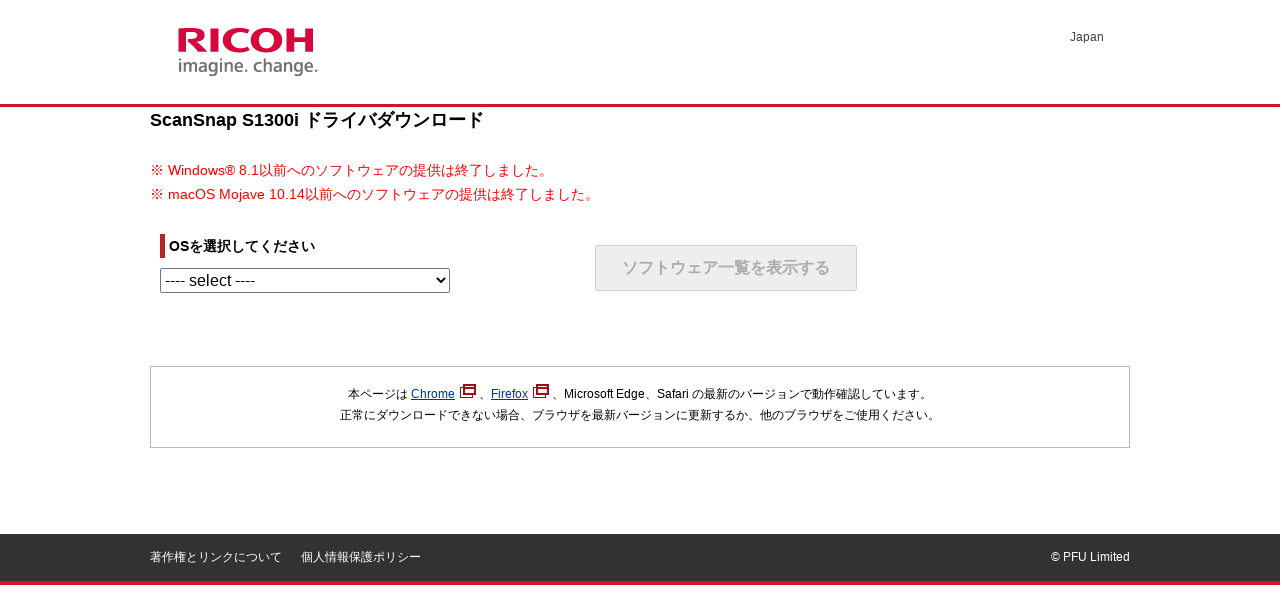

--- FILE ---
content_type: text/html
request_url: https://www.pfu.ricoh.com/scansnap/dl/ix500/index-s1300i.html
body_size: 2328
content:
<?xml version="1.0" encoding="utf-8"?> 
<!DOCTYPE html PUBLIC "-//W3C//DTD XHTML 1.0 Strict//EN" "http://www.w3.org/TR/xhtml1/DTD/xhtml1-strict.dtd">
<html xmlns="http://www.w3.org/1999/xhtml" lang="ja" xml:lang="ja"><!-- InstanceBegin template="/Templates/LeftMenu_downloads.dwt" codeOutsideHTMLIsLocked="false" -->
	<head>
<meta http-equiv="Content-Type" content="text/html; charset=utf-8" />
		<title>スキャナーScanSnap ドライバダウンロード : ScanSnap S1300i</title>
<link href="/favicon_ricoh.ico" rel="icon">
		<meta http-equiv="X-UA-Compatible" content="IE=edge" />
		<!-- Google Tag Manager -->
<script>(function(w,d,s,l,i){w[l]=w[l]||[];w[l].push({'gtm.start':
new Date().getTime(),event:'gtm.js'});var f=d.getElementsByTagName(s)[0],
j=d.createElement(s),dl=l!='dataLayer'?'&l='+l:'';j.async=true;j.src=
'https://www.googletagmanager.com/gtm.js?id='+i+dl;f.parentNode.insertBefore(j,f);
})(window,document,'script','dataLayer','GTM-K5GPVV');</script>
<!-- End Google Tag Manager -->
		<meta name="copyright" content="Copyright (C) PFU" />
		<!-- InstanceBeginEditable name="head" -->
<meta name="Description" content="スキャナー ScanSnapのドライバ、ソフトウェア・アップデート、修正プログラムなどの最新ダウンロードデータをご紹介します。" />
		<!-- Initializing default HTML rendering -->
		<style type="text/css" media="screen, print">@import url(/common/css/v4/initialize.css);</style>
		<!-- gig4 basic layout -->
		<style type="text/css" media="screen, print">@import url(/common/css/v4/layout_base.css);</style>
		<!-- gig4 parts layout -->
		<style type="text/css" media="screen, print">@import url(/common/css/v4/layout.css);</style>
		<!-- InstanceBeginEditable name="addstyle" -->
<script type="text/javascript" src="/scansnap/dl/cookie.js"></script>
<script type="text/javascript" src="listpage-eol.js?20210119"></script>
<script type="text/javascript" src="linklist-s1300i.js?20241107"></script>
<style type="text/css" media="screen, print">@import url(../user-eos.css);</style>
		<!--画像半透明CSS{-->
		<style type="text/css" media="screen, print">@import url(/scansnap/css/opacity_ctrl.css);</style>
		<!--}画像半透明CSS-->
		
	</head>
	<body class="body5span" onload="load()">
<!-- Google Tag Manager (noscript) -->
<noscript><iframe src="https://www.googletagmanager.com/ns.html?id=GTM-K5GPVV" height="0" width="0" style="display:none;visibility:hidden"></iframe></noscript>
<!-- End Google Tag Manager (noscript) -->
			<div class="stage">
			<a name="top" id="top">
				<!-- top of page -->
			</a>
			<div id="blockskip">
				<a href="#content">このページの本文へ移動</a>
			</div>
			<!-- Header { -->
			<div class="header">
				<div class="headertop">
					<div id="corporatesymbol">
<p><a href="/scansnap/"><img src="/common/img/logo_ricoh.png" width="151" height="70" alt="Ricoh" /></a></p>
					</div>
					<div class="headerrightarea">
						<div id="headnavi">
							<p class="country" lang="en" xml:lang="en">Japan</p>
						</div>
					</div>
				</div>
			</div>
			<!--} Header  -->
			<div class="bodyarea">
				<!--} location  -->
				<!-- Left Navi Container { -->
		<div class="contentsarea clearfix">
			
			<!-- Main Contents { -->
			<a name="content" id="content"><!-- contents start --></a>
			<div class="maincontents" id="user-entry">
			<!-- InstanceBeginEditable name="maincontent" -->
<h1>ScanSnap S1300i ドライバダウンロード</h1>
<noscript>
<p class="notice">このページではJavaScriptを使用しています。JavaScriptを有効にして利用ください。</p>
</noscript>
<p><font size="small" color="red">※ Windows&reg; 8.1以前へのソフトウェアの提供は終了しました。<br />
※ macOS Mojave 10.14以前へのソフトウェアの提供は終了しました。</font></p>
<table style="width: 99%; margin-left: 0.5em">
 <tr>
  <td valign="top" align="left" width="45%">
<h2 class="accent010">OSを選択してください</h2>
   <select id="os" onchange="osselect()" size="1">
    
   </select>
  </td>
 <td>
<div style="background: none;margin-top: 10px"><span id="url"></span></div></td>
 </tr>
 <tr>
 </tr>
</table>
<br />
<br /><br />
<div class="frm">
	<div class="innerblock rounded-inside">
		<p class="textsmall" align="center">本ページは <a href="https://www.google.com/chrome/" class="new-window">Chrome<img class="bordernone" src="/common/img/v4/icons/icon-newwindow.gif" width="16" height="16" alt="new-window" /></a> 、<a href="https://www.mozilla.org/" class="new-window">Firefox<img class="bordernone" src="/common/img/v4/icons/icon-newwindow.gif" width="16" height="16" alt="new-window" /></a> 、Microsoft Edge、Safari の最新のバージョンで動作確認しています。<br />
		正常にダウンロードできない場合、ブラウザを最新バージョンに更新するか、他のブラウザをご使用ください。</p>
	</div>
</div>
		  
		</div>
					<!--} Main Contents -->
				</div>
				<!--} contentsarea -->
			</div>
			<!--} bodyarea -->
		</div>
		<!--} stage -->
		
		<div class="footer">
			<div id="footerinner" class="clearfix">
				<script type="text/javascript" src="/common/js/v4/jp_footer.js"></script>
				<div id="creditline">
					<script type="text/javascript" src="/common/js/v4/jp_copyright.js"></script>
				</div>
			</div>
		</div>
	</body>
<!-- InstanceEnd --></html>


--- FILE ---
content_type: text/css
request_url: https://www.pfu.ricoh.com/common/css/v4/initialize.css
body_size: 1634
content:
@charset "utf-8";

/*---------------- Initialize font-size  ----------------*/
body { font-size: 81.25%; /* 13px */ font-family: Arial, Verdana, "Lucida Grande", 'ＭＳ Ｐゴシック', 'ヒラギノ角ゴ Pro W3', sans-serif; }

p,ul,ol,dl,th,td,caption,address,blockquote,pre,legend,code { font-size: 108%; }
h1 { font-size: 138.5%; }
h2 { font-size: 123.1%; }
h3 { font-size: 108%; }
h4,h5,h6 { font-size: 108%; }
textarea { font-size: 108%; font-family: Arial, Verdana, "Lucida Grande", 'ＭＳ Ｐゴシック', 'ヒラギノ角ゴ Pro W3', sans-serif; }
input,option,select { font-size: 100%; font-family: Arial, Verdana, "Lucida Grande", 'ＭＳ Ｐゴシック', 'ヒラギノ角ゴ Pro W3', sans-serif; }
* html table { font-size: 100%; } 

/*---------------- reset recurse font-size  ----------------*/
li li,dd li,td li,address li,blockquote li { font-size: 100%; }
li ul,li ol,li dl,li th,li th,li caption,li h1,li h2,li h3,li h4,li h5,li h6,li p,li pre,li form { font-size: 100%; }
dt ul,dt ol,dt dl,dt h1,dt h2,dt h3,dt h4,dt h5,dt h6,dt p,dt form { font-size: 100%; }
dd ul,dd ol,dd dl,dd th,dd td,dd caption,dd h1,dd h2,dd h3,dd h4,dd h5,dd h6,dd p,dd pre,dd form { font-size: 100%; }
td ul,td ol,td dl,td h1,td h2,td h3,td h4,td h5,td h6,td p,td pre,td form { font-size: 100%; }
address ul,address ol,address dl,address th,address h1,address h2,address h3,address h4,address h5,address h6,address p { font-size: 100%; }
blockquote ul,blockquote ol,blockquote dl,blockquote h1,blockquote h2,blockquote h3,blockquote h4,blockquote h5,blockquote h6,blockquote p { font-size: 100%; }
p textarea,li textarea,dd textarea,td textarea { font-size: 100%; }
pre code { font-size: 100%; }

hr { margin-top: 0px; margin-bottom: 0.5em; padding: 0px; border-style: solid; border-width: 1px 0px 0px 0px; border-color: #cccccc; }
* html hr { text-align: left; height: 1px; color: #cccccc; }

/*---------------- elements form controll (margin, padding, line-height...) ----------------*/

body { margin: 0px; }
*:first-child+html body { letter-spacing: 0; }

a:link { color: #003399; }
a:visited { color: #660099; }
a:active { color: #cc3300; }


h1 { margin-top: 0px; margin-bottom: 1.35em; } /* This value is adjusted to "p" element's value.   */
h2 { margin-top: 0px; margin-bottom: 0.75em; } /* This value is adjusted to "p" element's value.   */
h3 { margin-top: 0px; margin-bottom: 0.87em; }
h4 { margin-top: 0px; margin-bottom: 0.87em; }
h5 { margin-top: 0px; margin-bottom: 0.87em; }
h6 { margin-top: 0px; margin-bottom: 0.87em; }

p { margin-top: 0px; margin-bottom: 1.75em; padding: 0px; line-height: 1.75; }

ul,ol { margin-top: 0px; margin-bottom: 1.75em; margin-left: 0; padding: 0px 0px 0px 2.8em; }
li { margin-top: 0px; margin-bottom: 0.75em; margin-left: 0; padding: 0px; line-height: 1.75; }
li ul,li ol { margin-top: 0px; margin-bottom: 0em; padding-top: 0.75em;}

dl { margin-bottom: 1.75em; }
*:first-child+html dl { zoom: 1; }
dt { line-height: 1.75; }
dd { margin-top: 0px; margin-bottom: 1.75em; margin-left: 0; padding: 0px 0px 0px 2.8em; line-height: 1.75; }
dd dl { margin-top: 0px; margin-bottom: 1.75em; padding: 1em 0px 0px 0px; }

table { margin-top: 0px; margin-bottom: 1.75em; }
caption {}
th {}
td {}

strong {}
em { font-style: italic; }

form { margin: 0px; padding: 0px; }
input {}
select {}
option {}
textarea { margin-top: 0px; margin-bottom: 1.75em; }
fieldset { margin-top: 0px; margin-bottom: 1.75em; }

address, cite { margin-top: 0px; margin-bottom: 1.75em; }
pre { margin-top: 0px; margin-bottom: 1.75em; }

/*---------------- clear fix ----------------*/
.clearfix:after { content: "."; display: block; clear: both; width: 0; height: 0; line-height: 0; visibility: hidden; }
.clearfix { display: inline-block; }

/* Hides from IE-mac \*/
* html .clearfix { height: 1%; }
.clearfix { display: block; }
/* End hides from IE-mac \*/

/*---------------- textsmall ----------------*/
h2.textsmall { font-size: 116%; }
h3.textsmall { font-size: 100%; }
h4.textsmall { font-size: 86%; }
h5.textsmall { font-size: 86%; }
h6.textsmall { font-size: 86%; }

p.textsmall,
ul.textsmall,
ol.textsmall,
dl.textsmall,
th.textsmall,
td.textsmall,
caption.textsmall,
address.textsmall,
blockquote.textsmall,
pre.textsmall,
legend.textsmall { font-size: 93%; }

div.textsmall,
table.textsmall,
tr.textsmall,
li.textsmall,
dt.textsmall,
dd.textsmall,
span.textsmall,
strong.textsmall,
em.textsmall,
q.textsmall,
a.textsmall { font-size: 86%; }

--- FILE ---
content_type: text/css
request_url: https://www.pfu.ricoh.com/common/css/v4/layout_base.css
body_size: 6874
content:
@charset "utf-8";

/* Framework -------------------------------------------- */

body { position: relative; text-align: center; }

.stage { width: 100%; min-width: 980px; }

.bodyarea { position: relative; width: 980px; margin: 0 auto; padding-bottom: 60px; text-align: left; z-index: 900; }
.bodyarea:after { content: "."; display: block; clear: both; width: 0; height: 0; line-height: 0; visibility: hidden; }
* html .bodyarea { display: inline-block; }

/* Block Skip */
div#blockskip { z-index: 9999; overflow: visible; margin: 0; padding: 0; width: 100%; }
div#blockskip a { display: block; float: left; background: #666666; margin: 0; margin-top: -1px; padding: 0; width: 100%; min-width: 980px; color: #ffffff; text-align: center; text-decoration: none; font-size: 1px; color: #666666; line-height: 0; cursor: default; height: 1px; overflow: hidden; }
div#blockskip a:hover { text-decoration: underline; }
div#blockskip a.show { color: #ffffff; height:1em; margin-top: -3px; padding: 5px 0; font-size: 93%; line-height: 1; cursor: pointer; }


/* Header Area */
div.header { clear: left; min-height: 94px; _height: 94px; margin: 0 auto 10px; text-align: left; position: relative; z-index: 1000; }
div.header a { text-decoration: none; }
div.header a:hover { text-decoration: underline; }
div.header a img { border: none; }
div.header-extra { width: 980px; min-height: 94px; _height: 94px; margin: 0 auto 10px; text-align: left; position: relative; z-index: 1000; background: #ffffff url(/common/img/v4/common/mainnav-back-bottom.png) no-repeat left bottom; padding-bottom: 1px; }

	div.header .vtop, div.header-extra .vtop{ margin-top: 2px; }

	div.headertop{ width: 978px; float: left; background: #ffffff; border-left: 1px solid #b8b8b8; border-right: 1px solid #b8b8b8; }
	div.headertop-extra{ width: 978px; float: left; border-left :1px solid #b8b8b8; border-right: 1px solid #b8b8b8; }

		#corporatesymbol { display: inline; float: left; width: 310px; margin: 11px 10px 7px 11px; }
		#corporatesymbol h1 { padding: 0; margin: 0; font-size: 100%; line-height: 1; }
		#corporatesymbol p { padding: 0; margin: 0; font-size: 100%; line-height: 1; }
		.headerrightarea { display: block; float: right; width: 626px; margin: 8px 11px 7px 0; text-align: right; }
		#headnavi { display: block; float: right; width: 338px; margin: 14px 10px 0 0; text-align: right; }
			#headnavi p { display: inline; line-height: 1.3; margin: 0; }
			#headnavi p.lang { font-size: 93%; border-left: 1px solid #c2c2c2; margin-left: 5px; padding-left: 5px; white-space: nowrap; zoom: 1; }
			#headnavi p.country { font-size: 93%; color: #444444; }

/* 2020/10/23 Hide Country Selector */
			#headnavi .dd-country-selector { display: none !important; }
			#headnavi p.lang-selector { font-size: 93%; line-height: 1.3; display: block; float: left; width: 130px; text-align: right; margin: 0 5px 0 0; }

/* 2020/10/23 Hide Search Box */
		div#headsearch { display:none; }

	#headerbottom { clear: both; position: relative; display: block; background: #ffffff url(/common/img/v4/common/mainnav-back-bottom.png) no-repeat left bottom; padding-bottom: 5px; width: 980px; z-index: 1; }
		#headerbottom.nonavigation { height: 1em; padding: 10px 0px 11px 0px; border-top: 1px solid #b8b8b8; }
	
	#headerbottom ul.glbnavinner { padding: 0; margin: 0; border-left: 1px solid #e0e0e0; border-right: 1px solid #e0e0e0; }
	#headerbottom li.glbnavlist { float: left; display: block; line-height: 1; margin: 0; padding: 0; z-index: 1000; }
	#headerbottom li.glbnavlist a.glbnavtitle { display: block; float: left; padding: 6px 0px 7px 0px; color: #555555; font-weight: bold; font-size: 86%; }
	#headerbottom li.glbnavlist a.glbnavtitle span { display: block; float: left; padding: 2px 13px 2px 13px; margin: 0; border-left: 1px solid #ffffff; border-right: 1px solid #999999; }
		#headerbottom li.glbnavlist:hover a.glbnavtitle { padding-bottom: 6px; padding-left: 1px; background: transparent url(/common/img/v4/common/mainnav-back-btnover.png) repeat-x left top; border-left: 1px solid #b8b8b8; border-right: 1px solid #b8b8b8; border-bottom: 1px solid #b8b8b8; margin-left: -1px; }
		#headerbottom li.glbnavlist:hover a.glbnavtitle span { border: none; text-decoration: underline; cursor: pointer; }
		#headerbottom li.glbnavlist:active a.glbnavtitle { color: #cc3300; }
		* html #headerbottom li.glbnavlist a.glbnavtitle:hover { padding-bottom: 6px; padding-left: 0px; background: transparent url(/common/img/v4/common/mainnav-back-btnover.png) repeat-x left top; border-left: 1px solid #b8b8b8; border-right: 1px solid #b8b8b8; border-bottom: 1px solid #b8b8b8; margin-left: -1px; } /* <- for IE6 */
		* html #headerbottom li.glbnavlist a.glbnavtitle:hover span { border: none; text-decoration: underline; cursor: pointer; }
		* html #headerbottom li.glbnavlist a.glbnavtitle:active { color: #cc3300; }
		
	#headerbottom li.first.glbnavlist a.glbnavtitle span { border-left: none; }
		#headerbottom li.first.glbnavlist:hover a.glbnavtitle { background: transparent url(/common/img/v4/common/mainnav-back-btnover.png) repeat-x left top; padding-bottom: 7px; border-left: none; border-bottom: none; }
		* html #headerbottom li.first a.glbnavtitle:hover { padding-left: 1px; background: transparent url(/common/img/v4/common/mainnav-back-btnover.png) repeat-x left top; padding-bottom: 7px; border-left: none; border-bottom: none; }
	
	#globalnav { border-left: 1px solid #b8b8b8; border-right: 1px solid #b8b8b8;  border-top: 1px solid #b8b8b8; margin: 0; padding: 0; }
	
	
	#headerbottom .signin-status { float: right; width: 262px; text-align: right; padding: 0 15px; margin-top: 6px; zoom: 1; }
		#headerbottom .signin-status p { margin: 0; padding: 0; line-height: 1.3; font-size: 77%; zoom: 1; }
		#headerbottom .signin-status a { font-size: 120%; margin-left: 1em; zoom: 1; }
		#headerbottom .signin-status a:link,
		#headerbottom .signin-status a:visited,
		#headerbottom .signin-status a:active { text-decoration: none; }
		#headerbottom .signin-status a:hover { text-decoration: underline; }
		#headerbottom .signin-status a img { margin-left: 3px; vertical-align: middle; }
		*:first-child+html #headerbottom .signin-status p { font-size: 73%; } /* <-for IE7 IE8 */
		* html #headerbottom .signin-status p { font-size: 73%; } /* <-for IE6 */

/* Location Area */

/* 2020/10/23 Hide Bread Crumb List */

#location { display:none; }

/* Aside Area */
.aside { float: left; width: 184px; }

	.aside .submenu { float: none; }

/* MainMenu Area */
#mainmenu { width: 184px; margin-bottom: 15px; background: url(/common/img/v4/common/mainmenu-li-open-bg.gif) repeat-y; line-height: 1.2; }

#mainmenu a:link,
#mainmenu a:visited,
#mainmenu a:active { text-decoration: none; }
#mainmenu a:hover { text-decoration: underline; }

#mainmenu p.top { margin: 0px; padding: 0; font-size: 93%; background: #f3f3f3 url(/common/img/v4/common/mainmenu-p-bg.gif) left top no-repeat; border-bottom: 1px solid #cecfce; }
#mainmenu p.top strong { display: block; padding: 8px 6px; font-weight: normal; }
#mainmenu p.top strong.current { display: block; background: #ffffff url(/common/img/v4/common/mainmenu-p-current-bg.gif) left top no-repeat; }

#mainmenu ul { list-style: none; margin: 0px; margin-top: -1px; padding: 2px 0px 0px 0px; background: url(/common/img/v4/common/mainmenu-li-spr182.gif) center top no-repeat; font-size: 93%; }
#mainmenu li ul { padding: 0px; background: #e5e5e5 url(/common/img/v4/common/mainmenu-li-spr.gif) left bottom repeat-x; font-size: 100%; border-style: solid; border-width: 1px 1px 0px 1px; border-color: #cdcdcd #cdcdcd #cdcdcd #cdcdcd; zoom: 1; }
#mainmenu li li ul { background-image: none; border-style: none; }
#mainmenu li li { margin-left: 8px; } /* indent the lebel 2 */
#mainmenu li li li { margin-left: 15px; } /* indent below the lebel 3 */

#mainmenu li { display: block; margin: 0px; padding: 0px 0px 2px 0px; background: url(/common/img/v4/common/mainmenu-li-bg.gif) 0px 100% no-repeat; line-height: 1.2; }
#mainmenu li a { display: block; margin: 0px; padding: 8px 6px 8px 17px; background: url(/common/img/v4/common/arrows/mainmenu-arrow-right.gif) 4px 0.8em no-repeat; zoom: 1; }

#mainmenu li strong.current { display: block; margin-left: 1px; margin-right: 1px; padding: 8px 6px 8px 16px; background: #ffffff url(/common/img/v4/common/arrows/mainmenu-arrow-right.gif) 3px 0.8em no-repeat; font-weight: normal; zoom: 1; } /* menu selected sign */
#mainmenu li.open li strong.current { margin-right: 0px; }
#mainmenu li.open { background: url(/common/img/v4/common/mainmenu-li-open-bg.gif) 0px 0px no-repeat; }
#mainmenu li.open a {}
#mainmenu li.open > a { display: block; margin: 0px 1px; padding: 8px 4px 8px 15px; background: #f3f3f3 url(/common/img/v4/common/arrows/mainmenu-arrow-bottom.gif) 2px 0.8em no-repeat; border-style: solid; border-color: #ffffff; border-width: 0px 1px; } /* menu selected sign */
#mainmenu li.open li.open > a { margin: 0px 2px; background-color: #e5e5e5; border: none; } /* menu selected sign */
#mainmenu li.open strong.current { display: block; padding: 8px 6px 8px 16px; background: #ffffff url(/common/img/v4/common/arrows/mainmenu-arrow-bottom.gif) 3px 0.8em no-repeat; font-weight: normal; } /* menu selected sign */
#mainmenu li.open li strong.current { background: #ffffff url(/common/img/v4/common/arrows/mainmenu-arrow-right.gif) 3px 0.8em no-repeat; }
#mainmenu li.open li.open > strong.current { background: #ffffff url(/common/img/v4/common/arrows/mainmenu-arrow-bottom.gif) 3px 0.8em no-repeat; }

#mainmenu li.open li.open strong.current,
#mainmenu li.bottom-gray li.open strong.current { margin: 0px 0px 0px 1px; padding-left: 16px; }
#mainmenu li.open li { background-image: none; }
#mainmenu li.open li > strong.current {} /* menu selected sign */


 /* menu selected sign for IE lte 6 below... */
 
* html #mainmenu li.open a { background: url(/common/img/v4/common/arrows/mainmenu-arrow-bottom.gif) 4px 0.8em no-repeat; }
* html #mainmenu li.open strong.current { background: #ffffff url(/common/img/v4/common/arrows/mainmenu-arrow-bottom.gif) 3px 0.8em no-repeat; }
* html #mainmenu li.open li strong.current { background: #ffffff url(/common/img/v4/common/arrows/mainmenu-arrow-right.gif) 3px 0.8em no-repeat; }
 
* html #mainmenu li.open li a { background: url(/common/img/v4/common/arrows/mainmenu-arrow-right.gif) 4px 0.8em no-repeat; }
* html #mainmenu li.open li.open a { background: url(/common/img/v4/common/arrows/mainmenu-arrow-bottom.gif) 4px 0.8em no-repeat; }
* html #mainmenu li.open li.open strong.current { background: #ffffff url(/common/img/v4/common/arrows/mainmenu-arrow-bottom.gif) 3px 0.8em no-repeat; }
* html #mainmenu li.open li.open li strong.current { background: #ffffff url(/common/img/v4/common/arrows/mainmenu-arrow-right.gif) 3px 0.8em no-repeat; }

* html #mainmenu li.open li.open li a { background: url(/common/img/v4/common/arrows/mainmenu-arrow-right.gif) 4px 0.8em no-repeat; }
* html #mainmenu li.open li.open li.open a { background: url(/common/img/v4/common/arrows/mainmenu-arrow-bottom.gif) 4px 0.8em no-repeat; }
* html #mainmenu li.open li.open li.open strong.current { background: #ffffff url(/common/img/v4/common/arrows/mainmenu-arrow-bottom.gif) 3px 0.8em no-repeat; }
* html #mainmenu li.open li.open li.open li strong.current { background: #ffffff url(/common/img/v4/common/arrows/mainmenu-arrow-right.gif) 3px 0.8em no-repeat; }

* html #mainmenu li.open li.open li.open li a { background: url(/common/img/v4/common/arrows/mainmenu-arrow-right.gif) 4px 0.8em no-repeat; }
* html #mainmenu li.open li.open li.open li.open a { background: url(/common/img/v4/common/arrows/mainmenu-arrow-bottom.gif) 4px 0.8em no-repeat; }
* html #mainmenu li.open li.open li.open li.open strong.current { background: #ffffff url(/common/img/v4/common/arrows/mainmenu-arrow-bottom.gif) 3px 0.8em no-repeat; }
* html #mainmenu li.open li.open li.open li.open li strong.current { background: #ffffff url(/common/img/v4/common/arrows/mainmenu-arrow-right.gif) 3px 0.8em no-repeat; }

* html #mainmenu li.open li.open li.open li.open li a { background: url(/common/img/v4/common/arrows/mainmenu-arrow-right.gif) 4px 0.8em no-repeat; }
* html #mainmenu li.open li.open li.open li.open li.open a { background: url(/common/img/v4/common/arrows/mainmenu-arrow-bottom.gif) 4px 0.8em no-repeat; }
* html #mainmenu li.open li.open li.open li.open li.open strong.current { background: #ffffff url(/common/img/v4/common/arrows/mainmenu-arrow-bottom.gif) 3px 0.8em no-repeat; }
* html #mainmenu li.open li.open li.open li.open li.open li strong.current { background: #ffffff url(/common/img/v4/common/arrows/mainmenu-arrow-right.gif) 3px 0.8em no-repeat; }

* html #mainmenu li.open li.open li.open li.open li.open li a { background: url(/common/img/v4/common/arrows/mainmenu-arrow-right.gif) 4px 0.8em no-repeat; }
* html #mainmenu li.open li.open li.open li.open li.open li.open a { background: url(/common/img/v4/common/arrows/mainmenu-arrow-bottom.gif) 4px 0.8em no-repeat; }
* html #mainmenu li.open li.open li.open li.open li.open li.open strong.current { background: #ffffff url(/common/img/v4/common/arrows/mainmenu-arrow-bottom.gif) 3px 0.8em no-repeat; }
* html #mainmenu li.open li.open li.open li.open li.open li.open li strong.current { background: #ffffff url(/common/img/v4/common/arrows/mainmenu-arrow-right.gif) 3px 0.8em no-repeat; }

* html #mainmenu li.open li.open li.open li.open li.open li.open li a { background: url(/common/img/v4/common/arrows/mainmenu-arrow-right.gif) 4px 0.8em no-repeat; }
* html #mainmenu li.open li.open li.open li.open li.open li.open li.open a { background: url(/common/img/v4/common/arrows/mainmenu-arrow-bottom.gif) 4px 0.8em no-repeat; }
* html #mainmenu li.open li.open li.open li.open li.open li.open li.open strong.current { background: #ffffff url(/common/img/v4/common/arrows/mainmenu-arrow-bottom.gif) 3px 0.8em no-repeat; }
* html #mainmenu li.open li.open li.open li.open li.open li.open li.open li strong.current { background: #ffffff url(/common/img/v4/common/arrows/mainmenu-arrow-right.gif) 3px 0.8em no-repeat; }

* html #mainmenu li.open li.open li.open li.open li.open li.open li.open li a { background: url(/common/img/v4/common/arrows/mainmenu-arrow-right.gif) 4px 0.8em no-repeat; }
* html #mainmenu li.open li.open li.open li.open li.open li.open li.open li.open a { background: url(/common/img/v4/common/arrows/mainmenu-arrow-bottom.gif) 4px 0.8em no-repeat; }
* html #mainmenu li.open li.open li.open li.open li.open li.open li.open li.open strong.current { background: #ffffff url(/common/img/v4/common/arrows/mainmenu-arrow-bottom.gif) 3px 0.8em no-repeat; }
* html #mainmenu li.open li.open li.open li.open li.open li.open li.open li.open li strong.current { background: #ffffff url(/common/img/v4/common/arrows/mainmenu-arrow-right.gif) 3px 0.8em no-repeat; }

* html #mainmenu li.open li.open li.open li.open li.open li.open li.open li.open li a { background: url(/common/img/v4/common/arrows/mainmenu-arrow-right.gif) 4px 0.8em no-repeat; }
* html #mainmenu li.open li.open li.open li.open li.open li.open li.open li.open li.open a { background: url(/common/img/v4/common/arrows/mainmenu-arrow-bottom.gif) 4px 0.8em no-repeat; }
* html #mainmenu li.open li.open li.open li.open li.open li.open li.open li.open li.open strong.current { background: #ffffff url(/common/img/v4/common/arrows/mainmenu-arrow-bottom.gif) 3px 0.8em no-repeat; }
* html #mainmenu li.open li.open li.open li.open li.open li.open li.open li.open li.open li strong.current { background: #ffffff url(/common/img/v4/common/arrows/mainmenu-arrow-right.gif) 3px 0.8em no-repeat; }

* html #mainmenu li.open li.open li.open li.open li.open li.open li.open li.open li.open li a { background: url(/common/img/v4/common/arrows/mainmenu-arrow-right.gif) 4px 0.8em no-repeat; }
* html #mainmenu li.open li.open li.open li.open li.open li.open li.open li.open li.open li.open a { background: url(/common/img/v4/common/arrows/mainmenu-arrow-bottom.gif) 4px 0.8em no-repeat; }
* html #mainmenu li.open li.open li.open li.open li.open li.open li.open li.open li.open li.open strong.current { background: #ffffff url(/common/img/v4/common/arrows/mainmenu-arrow-bottom.gif) 3px 0.8em no-repeat; }
* html #mainmenu li.open li.open li.open li.open li.open li.open li.open li.open li.open li.open li strong.current { background: #ffffff url(/common/img/v4/common/arrows/mainmenu-arrow-right.gif) 3px 0.8em no-repeat; }

#mainmenu li.bottom { background: #f3f3f3 url(/common/img/v4/common/mainmenu-li-last-bg.gif) left bottom no-repeat; }
#mainmenu li.bottom strong.current { background: transparent url(/common/img/v4/common/arrows/mainmenu-arrow-right.gif) 3px 0.8em no-repeat; }
#mainmenu li.bottom a { padding-bottom: 12px; }
#mainmenu li.bottom-gray { padding-bottom: 8px; background: transparent url(/common/img/v4/common/mainmenu-li-last-open-bg.gif) left bottom no-repeat; border-style: none; }
#mainmenu li.bottom-gray ul { background: #e5e5e5 none; }
#mainmenu li.bottom-gray a { margin: 0px 1px; padding: 8px 4px 8px 15px; background-color: #f3f3f3; border-style: solid; border-width: 0px 1px; border-color: #ffffff; }
#mainmenu li.bottom-gray li a { margin: 0px; padding-left: 17px; background-color: #e5e5e5; border-style: none; }

/* SubMenu common */
	
	.submenu { display: block; float: right; width: 184px; line-height: 1.5; text-align: left; }
		.submenu img { margin: 0 auto 20px; border: none; }
		
		.submenu div.frm { margin-bottom: 10px; border: solid 1px #b8b8b8; }
		.submenu div.frm-bg { margin-bottom: 10px; background: #f2f2f2; border: solid 1px #b8b8b8; }
		.submenu div.bg { margin-bottom: 10px; background: #f2f2f2; border: solid 1px #ffffff; }
		.submenu div.frm-grd { margin-bottom: 10px; background: #ffffff url(/common/img/v4/common/box-bg-demo.gif) 0px 0px repeat-x; border: solid 1px #b8b8b8; }
		.submenu div.inside { border: solid 1px #ffffff; padding: 8px 8px 0px 8px; }
		.submenu div.frm div.innerblock,
		.submenu div.frm-bg div.innerblock,
		.submenu div.bg div.innerblock,
		.submenu div.frm-grd div.innerblock { padding: 8px 8px 0px 8px; }
		.submenu div.frm.title,
		.submenu div.frm-bg.title,
		.submenu div.bg.title,
		.submenu div.frm-grd.title { margin-bottom: 5px; }
		
		.submenu div.rounded {
			-moz-border-radius: 8px;
			-webkit-border-radius: 8px;
			border-radius: 8px;
		}
		.submenu div.rounded-inside {
			border: solid 1px #ffffff;
			padding: 0;
			-moz-border-radius: 7px;
			-webkit-border-radius: 7px;
			border-radius: 7px;
		}

	.submenu .textindent { text-indent: 1em; }

	.submenu .textleft { text-align: left; }
	.submenu .textright { text-align: right; }
	.submenu .textcenter { text-align: center; }

	.submenu .alignleft { float: left; }
	.submenu .alignright { float: right; }

	.submenu .clearleft { clear: left; }
	.submenu .clearright { clear: right; }
	.submenu .clearall { clear: both; }

	.submenu .vtop { vertical-align: text-top; }
	.submenu .vmiddle { vertical-align: middle; }
	.submenu .vbottom { vertical-align: text-bottom; }

	.submenu .bordernone { border-style: none; }
	.submenu .border010 { border: solid 1px #666666; }
	
	.submenu .notice { color: #bb0000; }
	.submenu em.notice { font-style: italic; }

	.submenu a.deconone { text-decoration: none; }
	.submenu a.deconone:hover { text-decoration: underline; }
	
	.submenu p { font-size: 93%; line-height: 1.5; }
	.submenu ul { font-size: 93%; padding-bottom: 16px; padding-left: 0; width: 100%; margin: 0; }
	.submenu h2 { font-size: 93%; color: #555; margin-bottom: 8px; padding: 0 8px; padding-top: 10px; }
	.submenu h3 { font-size: 93%; color: #555; margin-bottom: 3px; padding: 0 8px; font-weight: normal; }
	.submenu li { padding-left: 24px; padding-right: 8px; margin: 0; list-style: none; background: url(/common/img/v4/common/li_dot_lv1.gif) no-repeat 6px 4px; }
	.submenu #changelanguage li { background: none; }
	
	.submenu .tasks { width: 182px; background: url(/common/img/v4/common/box-bg-demo.gif) repeat-x left top; margin-bottom: 15px; text-align: left; border: 1px solid #b8b8b8; }
	.submenu .tasks { -moz-border-radius:8px; -webkit-border-radius:8px; border-radius: 8px; }
	.submenu .tasks img { margin-bottom: 0; border: none; }
		.submenu .tasks a:link,
		.submenu .tasks a:visited,
		.submenu .tasks a:active { text-decoration: none; }
		.submenu .tasks a:hover { text-decoration: underline; }

	.submenu .tasks ul.newlist { background: url(/common/img/v4/common/hr.gif) repeat-x left top; padding-top: 16px; margin: 0; }
		.submenu .tasks li.image { background: none; padding: 0; text-align: center; }

/* Pickup Banner Area */

.submenu .pickup { margin-bottom: 15px; }
.submenu .pickup div.frm-bg.title div.rounded-inside { padding: 10px; }
.submenu .pickup div.frm-bg.title div.highlight_v { padding: 4px 10px 10px 10px !important; } /* <-- This is className on boxrounded.js. for IE & Opera */ 

.submenu .pickup h2 { padding: 0; }
.submenu .pickup p { font-size: 93%; }
.submenu .pickup div.frm-bg.title { margin-bottom: 15px; }
.submenu .pickup div.frm-bg.title h2{ font-size: 93%; text-align: left; line-height: 1.1; margin: 0; color: #555555; }
.submenu .pickup div.frm-bg.title p { font-size: 93%; text-align: left; margin-bottom: 10px; color: #555555; }
.submenu .pickup p.pickupthumb { margin-bottom: 15px; padding: 0; line-height: 1.5; width: 184px; }
.submenu .pickup p.pickupthumb br { display: none; }
.submenu .pickup p.pickupthumb img { display: block; text-align: center; vertical-align: bottom; border: none; margin-bottom: 5px; padding: 0; }

.submenu div.optionnav { clear: left; border-style: none; margin: 10px 0px 0px 0px; padding: 0px; }
.submenu div.optionnav ul { display: block; list-style: none; border-style: none; margin: 0px; padding-bottom: 15px; }
.submenu div.optionnav li { display: block; border-style: none; margin: 4px 0px 0px 0px; padding-left: 16px; word-wrap: break-word; background: none; }
.submenu div.optionnav img { border-style: none; margin: 0px 4px 0px 0px; padding: 0px; }

.submenu div.pickup-shortlead { margin-bottom: 15px; }
.submenu .pickup-shortlead div.highlight_v { padding: 3px 8px 0 8px !important; }
.submenu .pickup-shortlead h2 { padding: 0; }
.submenu .pickup-shortlead h3 { padding: 0; }
.submenu .pickup-shortlead p { margin: 0 0 15px 0; }
.submenu .pickup-shortlead img { margin: 0; }
.submenu .pickup-shortlead img.alignleft { margin: 0 5px 5px 0; }
.submenu .pickup-shortlead img.alignright { margin: 0 0 5px 5px; }
.submenu .pickup-shortlead img { margin-bottom: 5px; }
.submenu .pickup-shortlead div.moreinfo { clear: both; border-style: none; margin: 0; padding: 6px 0px 6px; }
.submenu .pickup-shortlead div.moreinfo p { background: none; display: block; overflow: visible; border-style: none; margin: -15px 0 0; padding: 0; text-align: right; font-size: 93%; }
.submenu .pickup-shortlead div.moreinfo p.textleft { text-align: left; }
.submenu .pickup-shortlead div.moreinfo p.textcenter { text-align: center; }
.submenu .pickup-shortlead div.moreinfo p.textright { text-align: right; }
.submenu .pickup-shortlead div.moreinfo p img { margin-left: 5px; margin-bottom: 0; border: none; }
.submenu .pickup-shortlead div.moreinfo a:link,
.submenu .pickup-shortlead div.moreinfo a:visited,
.submenu .pickup-shortlead div.moreinfo a:active { text-decoration: none; }
.submenu .pickup-shortlead div.moreinfo a:hover { text-decoration: underline; }

.submenu div.pickup div.title { margin-top: 0px !important; }

.submenu div.highlight_v { padding-top: 0; padding-left: 8px; padding-rIght: 8px; }

/* Contents Area */
.contentsarea { float: right; width: 781px; }
	
	.contentsarea .submenu { float: right; }
	
	/* MainContents Area */
	.maincontents { float: left; width: 582px; }

/* Deep Footer Area */

/* 2020/10/23 Hide Deep Footer */
#deepfooter { display:none; }

/* Footer Area */
.footer {
	width: 100%;
	min-width: 980px;
	color: #fff;
	background: #303233;
	border-bottom: 4px solid #cf142b;
}
	.footer a { text-decoration: none; }
	.footer a:hover { text-decoration: underline; }
	.footer a:link, .footer a:visited, .footer a:hover { color: #fff; }
	
	#footerinner { display: inline-block; width: 980px; margin: 0 auto; padding: 16px 0; text-align: left; }
	
	#permanentmenu { float: left; width: auto; }

	.footer ul { font-size: 93%; list-style: none; padding: 0; margin: 0; }
	.footer li { display: inline; margin: 0; margin-left: 16px; line-height: 1.3; }
		.footer li.firstchild { margin-left: 0; }

	#creditline { float: right; line-height: 0; width: auto; }
		#creditline p { margin: 0; padding: 0; font-size: 93%; line-height: 1.3; text-align: right; white-space: nowrap; }

@media print {

.stage { background: none; }
.stage .bodyarea { clear: both; float: none; }

div.contentsarea { padding-bottom: 40px; }
div.contentsarea .maincontents { float: none; clear: both; display: table-cell; }
div.contentsarea .submenu { float: none; clear: both; display: table-cell; padding-left: 15px; }

body.body4span-noleftnav div.contentsarea .maincontents { float: none; clear: both; }
body.body4span-noleftnav div.contentsarea .submenu { float: none; clear: both; }

/*IE7*/
*:first-child+html div.contentsarea { display: block; padding-bottom: 0; }
*:first-child+html div.contentsarea .maincontents { float: left; clear: none; display: block; }
*:first-child+html div.contentsarea .submenu { float: right; clear: none; display: block; padding-left: none; }

*:first-child+html body.body4span-noleftnav div.contentsarea { display: table; padding-bottom: 40px; }
*:first-child+html body.body4span-noleftnav div.contentsarea .maincontents { float: left; clear: both; display: table-cell; }
*:first-child+html body.body4span-noleftnav div.contentsarea .submenu { float: right; clear: both; display: table-cell; }

/*IE6*/
* html div.contentsarea { display: block; padding-bottom: 0; }
* html div.contentsarea .maincontents { float: left; clear: none; display: block; }
* html div.contentsarea .submenu { float: right; clear: none; display: block; padding-left: 0; }

* html body.body4span-noleftnav div.contentsarea { display: table; padding-bottom: 40px; }
* html body.body4span-noleftnav div.contentsarea .maincontents { float: left; clear: both; display: table-cell; }
* html body.body4span-noleftnav div.contentsarea .submenu { float: right; clear: both; display: table-cell; }


#deepfooter { clear: both; float: left; display: inline-block; border-top: 1px solid #e8e8e8; }
.footer { clear: both; float: none; display: inline-block; border-top: 1px solid #e8e8e8; }

}


/* Contents Width Optional */

body.new-window .contentsarea { width: 980px; float: none; }
body.new-window .maincontents { width: 980px; float: none; }
body.new-window .stage { border-top: none; }
body.new-window .bodyarea { padding-top: 50px; padding-bottom: 30px; }

body.body5span .contentsarea { width: 980px; float: none; }
body.body5span .maincontents { width: 980px; float: none; }

body.body4span .contentsarea { width: 781px; }
body.body4span .maincontents { width: 781px; }

body.body4span-noleftnav .contentsarea { width: 980px; float: left; }
body.body4span-noleftnav .maincontents { width: 781px; float: left; }

body.allover .stage { text-align: left; zoom: 1; }
body.allover #blockskip a { padding-left: 0; }
body.allover .bodyarea { width: 100%; margin: 0; }
body.allover .header { width: 980px; margin: 0 0 10px 10px; }
body.allover #location { margin-left: 10px; }
body.allover .aside { margin-left: 10px; }
body.allover .mainmenu { width: 184px; float: left; }
body.allover .contentsarea { width: auto; float: none; margin-left: 209px; }
body.allover .maincontents { width: 100%; }
body.allover #deepfooter { text-align: left; margin-left: 0; padding-right: 0; } body.allover #deepfooterinner { margin: 0 0 0 10px; }
body.allover .footer { text-align: left; margin-left: 0; padding-right: 0; } body.allover #footerinner { margin: 0 0 0 10px; }

body.allover-noleftnav .stage { text-align: left; zoom: 1; }
body.allover-noleftnav #blockskip a { padding-left: 0px; }
body.allover-noleftnav .bodyarea { width: 100%; margin: 0; }
body.allover-noleftnav .header { width: 980px; margin: 0 0 10px 10px; }
body.allover-noleftnav #location { margin-left: 10px; }
body.allover-noleftnav .contentsarea { width: auto; float: none; margin-left: 10px; }
body.allover-noleftnav .maincontents { width: 100%; }
body.allover-noleftnav #deepfooter { text-align: left; margin-left: 0; padding-right: 0; } body.allover-noleftnav #deepfooterinner { margin: 0 0 0 10px; }
body.allover-noleftnav .footer { text-align: left; margin-left: 0; padding-right: 0; } body.allover-noleftnav #footerinner { margin: 0 0 0 10px; }

body.gig3-750 .contentsarea { width: 980px; float: none; text-align: center; }
body.gig3-750 .maincontents { width: 750px; float: none; margin: 0 auto; text-align: left; }

body.gig3-new-window { width: auto; }
body.gig3-new-window .contentsarea { width: 100%; float: none; }
body.gig3-new-window .maincontents { width: 100%; float: none; }
body.gig3-new-window div.stage { width: 100%; min-width: 0; border-top: none; }
body.gig3-new-window .bodyarea { width: auto; padding-top: 50px; padding-left: 15px; padding-right: 15px; padding-bottom: 30px; }
body.gig3-new-window .footer { min-width: 0; width: auto; text-align: right; }
body.gig3-new-window #footerinner { width: auto; padding-right: 15px; }
body.gig3-new-window #creditline p { white-space: normal; }

body.gig3-allover div.stage { width: auto; padding-left: 10px; min-width: 0; border-top: none; }
* html body.gig3-allover div.stage { width: 100%; text-align: left; padding-left: 20px; margin-left: -10px; }
body.gig3-allover #blockskip a { min-width: 980px; margin-left: -10px; padding-left: 10px; border-top: 3px solid #666666; }
* html body.gig3-allover #blockskip { margin-left: -10px; }
* html body.gig3-allover #blockskip a { margin-left: 0; padding-left: 0; }
body.gig3-allover .bodyarea { width: auto; zoom: 1; }
body.gig3-allover .header { margin-left: 0; text-align: left; }
body.gig3-allover .contentsarea { width: auto; margin-right: 10px; float: none; }
body.gig3-allover .maincontents { width: 100%; }
body.gig3-allover #deepfooter { text-align: left; padding-left: 10px; width: auto; }
body.gig3-allover #deepfooterinner { margin: 0; }
body.gig3-allover .footer { text-align: left; padding-left: 10px; width: auto; }
body.gig3-allover #footerinner { margin: 0; }

/* Ajax Object Base */

/* (1) MegaDropdown Base --------------------------------------------*/

/* 2020/10/23 Hide MegaDropdown Base */

#headerbottom { display: none; }

/* 2020/10/23 CountryPortal -------------------------------------------------------*/
body #corporatesymbol { margin-top: 10px; margin-bottom: 8px; }
body div.header { min-height: 68px; _height: 68px; }
body div.headertop { border: none; padding:7px 1px 7px 1px; border-bottom: 3px solid #cf142b; width: 100%; display: flex; justify-content: center;}
/* body div.header::after{display: block;position: absolute; content: ""; bottom: -20%; left: 0; width: 100%; border-top: solid 4px #cf142b; pointer-events: none;} */
body div#permanentmenu ul.parentcom { margin-top: 10px; }
body div#permanentmenu ul.parentcom li { list-style: none; display: block; float: left; display: inline; /* <-- for IE6 float-margin bug */ margin: 0 5px 0 0; padding: 0px; }


/* for modern browser exclude ie 7, 8 */
html:not(:target) body div#permanentmenu ul.parentcom li div.cssbtn { -moz-border-radius: 7px; -webkit-border-radius: 7px; border-radius: 7px; position: relative; top: 2px; border: 1px solid #999999; }
html:not(:target) body div#permanentmenu ul.parentcom li div.cssbtn div.innerblock { -moz-border-radius: 6px; -webkit-border-radius: 6px; border-radius: 6px; position: relative; top: -2px; border: 1px solid #111111; margin: 0 -1px -2px -1px; padding: 0; }
html:not(:target) body div#permanentmenu ul.parentcom li div.cssbtn div.innerblock a { -moz-border-radius: 5px; -webkit-border-radius: 5px; border-radius: 5px; position: relative; top: 1px;display: block; padding: 2px 6px 3px 6px; margin-bottom: 1px; background: #222222 url(/common/img/v4/common/parentcomlink-bg.gif) left top repeat-x; }
html:not(:target) body div#permanentmenu ul.parentcom li div.cssbtn div.innerblock a img { border: none; vertical-align: middle; margin-left: 3px; }

/* for ie 6 */
* html body div#permanentmenu ul.parentcom li div.cssbtn { position: relative; border: 1px solid #999999; }
* html body div#permanentmenu ul.parentcom li div.cssbtn div.innerblock { border: 1px solid #111111; margin: -2px -1px 0px -1px; padding: 0; }
* html body div#permanentmenu ul.parentcom li div.cssbtn div.innerblock a { position: relative; top: 1px; display: block; padding: 3px 6px 2px 6px; margin-bottom: 1px; background: #222222 url(/common/img/v4/common/parentcomlink-bg.gif) left top repeat-x; word-break: keep-all; }
* html body div#permanentmenu ul.parentcom li div.cssbtn div.innerblock a img { border: none; vertical-align: middle; margin-left: 3px; }

body.subsidiary div#permanentmenu ul.parentcom li div.cssbtn div.innerblock { padding: 0; }

/* subsidiary -------------------------------------------------------*/
body.subsidiary #corporatesymbol { margin-top: 5px; margin-bottom: 3px; }
body.subsidiary div.header { min-height: 68px; _height: 68px; }
body.subsidiary div.headertop { border: none; padding:7px 1px 7px 1px;border-bottom: 3px solid #cf142b; }

body.subsidiary div#permanentmenu ul.parentcom { margin-top: 10px; }
body.subsidiary div#permanentmenu ul.parentcom li { list-style: none; display: block; float: left; display: inline; /* <-- for IE6 float-margin bug */ margin: 0 5px 0 0; padding: 0px; }


/* for modern browser exclude ie 7, 8 */
html:not(:target) body.subsidiary div#permanentmenu ul.parentcom li div.cssbtn { -moz-border-radius: 7px; -webkit-border-radius: 7px; border-radius: 7px; position: relative; top: 2px; border: 1px solid #999999; }
html:not(:target) body.subsidiary div#permanentmenu ul.parentcom li div.cssbtn div.innerblock { -moz-border-radius: 6px; -webkit-border-radius: 6px; border-radius: 6px; position: relative; top: -2px; border: 1px solid #111111; margin: 0 -1px -2px -1px; padding: 0; }
html:not(:target) body.subsidiary div#permanentmenu ul.parentcom li div.cssbtn div.innerblock a { -moz-border-radius: 5px; -webkit-border-radius: 5px; border-radius: 5px; position: relative; top: 1px;display: block; padding: 2px 6px 3px 6px; margin-bottom: 1px; background: #222222 url(/common/img/v4/common/parentcomlink-bg.gif) left top repeat-x; }
html:not(:target) body.subsidiary div#permanentmenu ul.parentcom li div.cssbtn div.innerblock a img { border: none; vertical-align: middle; margin-left: 3px; }

/* for ie 6 */
* html body.subsidiary div#permanentmenu ul.parentcom li div.cssbtn { position: relative; border: 1px solid #999999; }
* html body.subsidiary div#permanentmenu ul.parentcom li div.cssbtn div.innerblock { border: 1px solid #111111; margin: -2px -1px 0px -1px; padding: 0; }
* html body.subsidiary div#permanentmenu ul.parentcom li div.cssbtn div.innerblock a { position: relative; top: 1px; display: block; padding: 3px 6px 2px 6px; margin-bottom: 1px; background: #222222 url(/common/img/v4/common/parentcomlink-bg.gif) left top repeat-x; word-break: keep-all; }
* html body.subsidiary div#permanentmenu ul.parentcom li div.cssbtn div.innerblock a img { border: none; vertical-align: middle; margin-left: 3px; }

body.subsidiary div#permanentmenu ul.parentcom li div.cssbtn div.innerblock { padding: 0; }

--- FILE ---
content_type: text/css
request_url: https://www.pfu.ricoh.com/common/css/v4/layout.css
body_size: 7302
content:
@charset "utf-8";

/* GIG4 styles --------------------------------------------------------------------- */




.maincontents div.grid3span { width: 582px; }/* <-- with clearfix class */
.maincontents div.grid4span { width: 781px; }/* <-- with clearfix class */
.maincontents div.grid5span { width: 980px; }/* <-- with clearfix class */
.maincontents div.col1span { width: 184px; float: left; margin-right: 15px; }
.maincontents div.col2span { width: 383px; float: left; margin-right: 15px; }
.maincontents div.col3span { width: 582px; float: left; margin-right: 15px; }
.maincontents div.col4span { width: 781px; float: left; margin-right: 15px; }

.maincontents fieldset { border-style: solid; border-width: 1px; border-color: #cccccc; margin: 0px; margin: 1em 0px 0px 0px; padding: 10px; }
.maincontents fieldset { padding: 15px 15px 0px 15px; border: solid 1px #b5b5b5; }
.maincontents textarea { padding: 4px; }

div.stage-newwindow { border-style: none; width: 95%; margin: 15px 0px; text-align: left; }
div.buttonnewwin { text-align: center; }
	.buttonnewwin button { font-size: 93%; margin: 0 5px 10px 5px; padding: 3px 13px; }
	*:first-child+html .buttonnewwin button { padding: 5px 8px 3px 8px; } /* <-for IE7 IE8 */
	* html .buttonnewwin button { padding: 5px 8px 3px 8px; } /* <-for IE6 */
.maincontents .new-window img { margin-left: 5px; }

ol.number-type-alp-u { list-style-type: upper-alpha; }
ol.number-type-alp-l { list-style-type: lower-alpha; }
ol.number-type-roman-u { list-style-type: upper-roman; }
ol.number-type-roman-l { list-style-type: lower-roman; }

.maincontents ul.langchanger { list-style: none; padding: 0; font-size: 93%; margin-bottom: 1.2em; }
.maincontents ul.langchanger li { list-style: none; float: left; margin: 0 4px 0 0; padding: 0; line-height: 1.2; word-break: keep-all; }
.maincontents ul.langchanger li a { display: block; padding: 2px 4px; background: #e3e3e3 url(/common/img/v4/common/langchanger-bg.gif) left bottom repeat-x; border: solid 1px #d2d2d2; }
.maincontents ul.langchanger li a:link,
.maincontents ul.langchanger li a:visited,
.maincontents ul.langchanger li a:active { text-decoration: none; }
.maincontents ul.langchanger li a:hover { text-decoration: underline; }

.maincontents ul.alsoindex { list-style: none; padding: 0px; } /* with clearfix class */
.maincontents ul.alsoindex li { list-style: none; float: left; margin: 0px 4px 0px 0px; padding: 0px; line-height: 1.2; word-break: keep-all;  }
.maincontents ul.alsoindex li a { display: block; padding: 4px 8px; background: #f2f2f2; border: solid 1px #e5e5e5; }
.maincontents ul.alsoindex li a:link,
.maincontents ul.alsoindex li a:visited,
.maincontents ul.alsoindex li a:active { text-decoration: none; }
.maincontents ul.alsoindex li a:hover { text-decoration: underline; }
.maincontents ul.alsoindex strong.current { display: block; padding: 4px 8px; background: #ffffff; color: #000000; font-weight: normal; border: solid 1px #e5e5e5; }

.maincontents div.wordindex { margin-bottom: 2em; }
.maincontents div.wordindex div.heading { float: left; background: #e5e5e5 url(/common/img/v4/common/wordindex-header-bg.gif) left bottom repeat-x; }
.maincontents div.wordindex h2,
.maincontents div.wordindex h3,
.maincontents div.wordindex h4 { margin: 0px; padding: 0px 8px; background: url(/common/img/v4/common/wordindex-separator.gif) right top repeat-y; font-size: 108%; line-height: 2em; font-weight: bold; word-break: keep-all; }
.maincontents div.wordindex ul { list-style: none; display: block; margin: 0px; padding: 0px; } /* with clearfix class */
.maincontents div.wordindex li { list-style: none; display: block; float: left; margin: 0px; padding: 0px 8px; background: #f7f7f7 url(/common/img/v4/common/wordindex-bg.gif) left bottom repeat-x; line-height: 2em; word-break: keep-all; border-style: solid; border-width: 0px 1px; border-color: #ffffff #b5b5b5 #ffffff #ffffff; white-space: nowrap; }
.maincontents div.wordindex li:first-child a { border-left: none; } /* IE lte 8 uses first-child selector width jquery */
.maincontents div.wordindex li a { padding: 0px; }
.maincontents div.wordindex li a:link,
.maincontents div.wordindex li a:visited,
.maincontents div.wordindex li a:active { text-decoration: none; }
.maincontents div.wordindex li a:hover { text-decoration: underline; }

.maincontents div.pagenate {}
.maincontents div.pagenate h2,
.maincontents div.pagenate h3 { margin-bottom: 4px; text-align: center; }
.maincontents div.pagenate div.innerblock { margin-bottom: 2em; text-align: center; }
.maincontents div.pagenate div.innerblock p { display: inline; }
.maincontents div.pagenate div.innerblock p.previous a { margin: 5px 5px 5px 0px; }
.maincontents div.pagenate div.innerblock p.previous img { border: none; padding-right: 5px; text-decoration: underline; vertical-align: middle; }
.maincontents div.pagenate div.innerblock p.next a { margin: 5px 0px 5px 5px; }
.maincontents div.pagenate div.innerblock p.next img { border: none; padding-left: 5px; text-decoration: underline; vertical-align: middle; }
.maincontents div.pagenate div.innerblock a:link,
.maincontents div.pagenate div.innerblock a:visited,
.maincontents div.pagenate div.innerblock a:active { text-decoration: none; }
.maincontents div.pagenate div.innerblock a:hover { text-decoration: underline; }
*:first-child+html .maincontents div.pagenate div.innerblock a { display: inline-block; }
*:first-child+html .maincontents div.pagenate div.innerblock img { vertical-align: baseline; }
*:first-child+html .maincontents div.pagenate div.innerblock strong { display: inline-block; }
* html .maincontents div.pagenate div.innerblock a { display: inline-block; }
* html .maincontents div.pagenate div.innerblock strong { display: inline-block; }
.maincontents div.pagenate div.innerblock ul { list-style: none; display: inline; margin: 0px; padding: 0px; }
.maincontents div.pagenate div.innerblock li { list-style: none; display: inline; }
.maincontents div.pagenate div.innerblock li a { padding: 5px 6px; background: url(/common/img/v4/common/pagenate-num-bg.gif) left bottom repeat-x; border: solid 1px #b8b8b8; }
.maincontents div.pagenate div.innerblock li strong.current { padding: 5px 6px; background: #ffffff none; color: #000000; border: solid 1px #e5e5e5; }
*:first-child+html .maincontents div.pagenate div.innerblock li { line-height: 1.2em; }
* html .maincontents div.pagenate div.innerblock li { line-height: 1.2em; }

.maincontents div.moreinfo { clear: both; border-style: none; margin: 0; padding: 4px 0px 6px; }
.maincontents div.moreinfo p { display: block; overflow: visible; border-style: none; margin: 0; padding: 0; text-align: right; font-size: 93%; }
.maincontents div.moreinfo p.textleft { text-align: left; }
.maincontents div.moreinfo p.textcenter { text-align: center; }
.maincontents div.moreinfo p.textright { text-align: right; }
.maincontents div.moreinfo p img { margin-left: 5px; border: none; }
.maincontents div.moreinfo a:link,
.maincontents div.moreinfo a:visited,
.maincontents div.moreinfo a:active { text-decoration: none; }
.maincontents div.moreinfo a:hover { text-decoration: underline; }

.maincontents div.scrolltop { clear: both; border-style: none; margin: 0; padding: 4px 0px 6px; }
.maincontents div.scrolltop p { display: block; overflow: visible; border-style: none; margin: 0; padding: 0; text-align: right; font-size: 93%; }
.maincontents div.scrolltop p img { margin-left: 5px; border: none; }
.maincontents div.scrolltop a:link,
.maincontents div.scrolltop a:visited,
.maincontents div.scrolltop a:active { text-decoration: none; }
.maincontents div.scrolltop a:hover { text-decoration: underline; }

.maincontents div.locationback { clear: both; border-style: none; margin: 0; padding: 4px 0px 6px; }
.maincontents div.locationback p { display: block; overflow: visible; border-style: none; margin: 0; padding: 0; text-align: right; font-size: 93%; }
.maincontents div.locationback img { margin-left: 5px; border: none; }	
.maincontents div.locationback a:link,
.maincontents div.locationback a:visited,
.maincontents div.locationback a:active { text-decoration: none; }
.maincontents div.locationback a:hover { text-decoration: underline; }


.maincontents div.lastcol { margin-right: 0px; }

@media print { .maincontents div.lastcol { margin-right: -1px; } }


/* 3-2 substitute */


.maincontents .textindent { text-indent: 1em; }
.maincontents .textindent1 { text-indent: 1em; }
.maincontents .textindent2 { text-indent: 2em; }
.maincontents .textindent3 { text-indent: 3em; }

.maincontents .textleft { text-align: left; }
.maincontents .textright { text-align: right; }
.maincontents .textcenter { text-align: center; }

.maincontents .alignleft { float: left; }
.maincontents .alignright { float: right; }

.maincontents .clearleft { clear: left; }
.maincontents .clearright { clear: right; }
.maincontents .clearall { clear: both; }

.maincontents .vtop { vertical-align: text-top; }
.maincontents .vmiddle { vertical-align: middle; }
.maincontents .vbottom { vertical-align: text-bottom; }

.maincontents img.bordernone { border-style: none; }
.maincontents img.border010 { border: solid 1px #666666; }

.maincontents .notice { color: #bb0000; }
.maincontents em.notice { font-style: italic; }

.maincontents a.deconone { text-decoration: none; }
.maincontents a.deconone:hover { text-decoration: underline; }


.maincontents h1 { line-height: 1.5; }
.maincontents h2 { line-height: 1.5; }
.maincontents h3 { line-height: 1.5; }
.maincontents h4 { line-height: 1.5; }
.maincontents h5 { line-height: 1.5; letter-spacing: -0.05em; }
.maincontents h6 { line-height: 1.5; letter-spacing: -0.1em; }
.maincontents h2.bg010 { padding: 6px 10px; background: #f2f2f2 url(/common/img/v4/common/heading-bg010-bg.gif) left top repeat-x; border: solid 1px #d2d2d2; }
.maincontents h3.bg010 { padding: 4px 10px; background: #f2f2f2 url(/common/img/v4/common/heading-bg010-bg.gif) left top repeat-x; border: solid 1px #d2d2d2; }
.maincontents h4.bg010 { padding: 3px 10px; background: #f2f2f2 url(/common/img/v4/common/heading-bg010-bg.gif) left top repeat-x; border: solid 1px #d2d2d2; }
.maincontents h5.bg010 { padding: 3px 10px; background: #f2f2f2 url(/common/img/v4/common/heading-bg010-bg.gif) left top repeat-x; border: solid 1px #d2d2d2; }
.maincontents h6.bg010 { padding: 3px 10px; background: #f2f2f2 url(/common/img/v4/common/heading-bg010-bg.gif) left top repeat-x; border: solid 1px #d2d2d2; }
*:first-child+html .maincontents h2.bg010 { background-position: 0px 1px; }
*:first-child+html .maincontents h3.bg010 { background-position: 0px 1px; }
*:first-child+html .maincontents h4.bg010 { background-position: 0px 1px; }
*:first-child+html .maincontents h5.bg010 { background-position: 0px 1px; }
*:first-child+html .maincontents h6.bg010 { background-position: 0px 1px; }
* html .maincontents h2.bg010 { background-position: 0px 1px; }
* html .maincontents h3.bg010 { background-position: 0px 1px; }
* html .maincontents h4.bg010 { background-position: 0px 1px; }
* html .maincontents h5.bg010 { background-position: 0px 1px; }
* html .maincontents h6.bg010 { background-position: 0px 1px; }
.maincontents h2.accent010 { border-left: 5px solid #bb2222; padding: 2px 0 1px 4px; }
.maincontents h3.accent010 { border-left: 5px solid #bb2222; padding: 2px 0 1px 4px; }
.maincontents h4.accent010 { border-left: 5px solid #bb2222; padding: 2px 0 1px 4px; }
.maincontents h5.accent010 { border-left: 5px solid #bb2222; padding: 2px 0 1px 4px; }
.maincontents h6.accent010 { border-left: 5px solid #bb2222; padding: 2px 0 1px 4px; }


.maincontents div.heading-link { position: relative; zoom: 1; }

.maincontents div.heading-link h2,
.maincontents div.heading-link h3,
.maincontents div.heading-link h4,
.maincontents div.heading-link h5,
.maincontents div.heading-link h6 { padding-right: 9.5em; }

.maincontents div.heading-link p.link { display: block; position: absolute; z-index: 2; top: 0px; right: 12px; text-align: right; font-weight: normal; font-size: 93%; }
.maincontents div.heading-link p.link a { text-decoration: none; }
.maincontents div.heading-link p.link a:hover { text-decoration: underline; }
.maincontents div.heading-link p.link a img { margin-left: 5px; border: none; }

.maincontents div.heading-link p.h2 { padding-top: 0.8em; }
.maincontents div.heading-link p.h3 { padding-top: 0.4em; }
.maincontents div.heading-link p.h4 { padding-top: 0.2em; }
.maincontents div.heading-link p.h5 { padding-top: 0.2em; }
.maincontents div.heading-link p.h6 { padding-top: 0.2em; }

* html .maincontents div.heading-link p.h2 { padding-top: 1em; }
* html .maincontents div.heading-link p.h3 { padding-top: 0.7em; }
* html .maincontents div.heading-link p.h4 { padding-top: 0.5em; }
* html .maincontents div.heading-link p.h5 { padding-top: 0.5em; }
* html .maincontents div.heading-link p.h6 { padding-top: 0.5em; }


.maincontents ol.compact,
.maincontents ul.compact { padding-left: 1.5em; }
.maincontents dl.compact dd { padding-left: 0; }
*:first-child+html .maincontents ol.compact,
*:first-child+html .maincontents ul.compact { padding-left: 1.9em; }
*:first-child+html .maincontents dl.compact dd { padding-left: 0; }
* html .maincontents ol.compact,
* html .maincontents ul.compact { padding-left: 1.9em; }
* html .maincontents dl.compact dd { padding-left: 0; }

.maincontents hr,
.maincontents hr.line010,/* <-- className of GIG3 */
.maincontents hr.line020 { height: 1px; margin: 0px 0px 2em 0px; padding: 0px; border-width: 0px 0px 1px 0px; border-color: #d2d2d2; background: none; color: #d2d2d2; } /* <-- className of GIG3 */

.maincontents ul.datelist2col { list-style: none; padding: 0px; zoom: 1; }
.maincontents ul.datelist2col li { list-style: none; margin-bottom: 0; padding-left: 24px; background: url(/common/img/v4/common/li_dot_lv1.gif) no-repeat 6px 0.5em; zoom: 1; }
.maincontents ul.datelist2col li:after { content: "."; display: block; clear: both; width: 0; height: 0; line-height: 0; visibility: hidden; }
* html .maincontents ul.datelist2col li { display: inline-block; }
.maincontents ul.datelist2col li dl { margin: 0 0 8px; padding: 0px; zoom: 1; } /* <-- with clearfix class */
.maincontents ul.datelist2col li dt,
.maincontents ul.datelist2col li dd { margin-bottom: 0px; }
.maincontents ul.datelist2col li dt { float: left; width: 103px; padding: 0px; }
.maincontents ul.datelist2col li dd { margin-left: 113px; padding: 0px; }

.maincontents ul.datelist2col-wide { list-style: none; padding: 0px; zoom: 1; }
.maincontents ul.datelist2col-wide li { list-style: none; margin-bottom: 0; padding-left: 24px; background: url(/common/img/v4/common/li_dot_lv1.gif) no-repeat 6px 0.5em; zoom: 1; }
.maincontents ul.datelist2col-wide li:after { content: "."; display: block; clear: both; width: 0; height: 0; line-height: 0; visibility: hidden; }
* html .maincontents ul.datelist2col-wide li { display: inline-block; }
.maincontents ul.datelist2col-wide li dl { margin: 0 0 8px; padding: 0px; zoom: 1; } /* <-- with clearfix class */
.maincontents ul.datelist2col-wide li dt,
.maincontents ul.datelist2col-wide li dd { margin-bottom: 0px; }
.maincontents ul.datelist2col-wide li dt { float: left; width: 150px; padding: 0px; }
.maincontents ul.datelist2col-wide li dd { margin-left: 160px; padding: 0px; }

.maincontents ul.datelist2col li dl.add-icon { clear: both; overflow: hidden; /* <-- fitting boxes height */ }
.maincontents ul.datelist2col li dl.add-icon dt { width: 180px; float: left; }
.maincontents ul.datelist2col li dl.add-icon dt span.date { display: block; float: left; display: inline; /* <-- for IE6 float box margin bug*/ width: 103px; }
.maincontents ul.datelist2col li dl.add-icon dt span.type { display: block; float: right; width: 70px; }
.maincontents ul.datelist2col li dl.add-icon dt span.type img { line-height: 1; vertical-align: -0.4em; }
*:first-child+html .maincontents ul.datelist2col li dl.add-icon dt span.type img { vertical-align: -0.7em; }
* html .maincontents ul.datelist2col li dl.add-icon dt span.type img { vertical-align: -0.7em; }
.maincontents ul.datelist2col li dl.add-icon dd { margin-left: 190px; }

.maincontents ul.datelist2col-wide li dl.add-icon { clear: both; overflow: hidden; /* <-- fitting boxes height */ }
.maincontents ul.datelist2col-wide li dl.add-icon dt { width: 230px; float: left; }
.maincontents ul.datelist2col-wide li dl.add-icon dt span.date { display: block; float: left; display: inline; /* <-- for IE6 float box margin bug*/ width: 150px; }
.maincontents ul.datelist2col-wide li dl.add-icon dt span.type { display: block; float: right; width: 70px; }
.maincontents ul.datelist2col-wide li dl.add-icon dt span.type img { line-height: 1; vertical-align: -0.4em; }
*:first-child+html .maincontents ul.datelist2col-wide li dl.add-icon dt span.type img { vertical-align: -0.7em; }
* html .maincontents ul.datelist2col-wide li dl.add-icon dt span.type img { vertical-align: -0.7em; }
.maincontents ul.datelist2col-wide li dl.add-icon dd { margin-left: 240px; }

.maincontents table.standard { border-collapse: collapse; border-spacing: 0px;  border: solid 1px #b8b8b8; color: #000000; }
.maincontents table.standard caption { caption-side: top; padding-bottom: 0.5em; }
.maincontents table.standard tr {}
.maincontents table.standard th { background-color: #f2f2f2; color: #000000; border: solid 1px #aaaaaa; line-height: 1.6; }
.maincontents table.standard td { background-color: #ffffff; color: #000000; border: solid 1px #b8b8b8; line-height: 1.6; }
.maincontents table.standard thead {}
.maincontents table.standard thead th { background-color: #d2d2d2; }
.maincontents table.standard thead td { background-color: #d2d2d2; }
.maincontents table.standard tfoot {}
.maincontents table.standard tfoot th { background-color: #999999; color: #000000; }
.maincontents table.standard tfoot td { background-color: #999999; color: #000000; }
.maincontents table.standard tbody {}
.maincontents table.standard tbody td { background-color: #ffffff; color: #000000; }

.maincontents div.emphasis table.standard { border: solid 1px #ffffff; }
.maincontents div.emphasis table.standard th { background-color: #d2d2d2; border: solid 1px #ffffff; }
.maincontents div.emphasis table.standard td { border: solid 1px #ffffff; }
.maincontents div.emphasis table.standard thead th,
.maincontents div.emphasis table.standard thead td,
.maincontents div.emphasis table.standard tfoot th,
.maincontents div.emphasis table.standard tfoot td { background: #c2c2c2; color: #000000; }
.maincontents div.emphasis table.standard tbody td { background-color: #eeeeee; color: #000000; }
.maincontents div.emphasis table.standard tr.odd td { background-color: #eeeeee; color: #000000; }
.maincontents div.emphasis table.standard tr.even td { background-color: #dddddd; color: #000000; }

.maincontents div.stripe table.standard {}
.maincontents div.stripe table.standard th { background-color: #e2e2e2; }
.maincontents div.stripe table.standard td { background-color: #f2f2f2; color: #000000; }
.maincontents div.stripe table.standard thead th,
.maincontents div.stripe table.standard thead td { background: #d2d2d2; }
.maincontents div.stripe table.standard tfoot th,
.maincontents div.stripe table.standard tfoot td { background: #d2d2d2; }
.maincontents div.stripe table.standard tr.even {} /* with jquery '/common/js/v4/common/libraries/include_funcs.js' */
.maincontents div.stripe table.standard tr.even td { background-color: #ffffff; color: #000000; }

.maincontents div.stripe div.emphasis table.standard {}
.maincontents div.stripe div.emphasis table.standard th { background-color: #d2d2d2; }
.maincontents div.stripe div.emphasis table.standard td { background-color: #e2e2e2; color: #000000; }
.maincontents div.stripe div.emphasis table.standard thead th,
.maincontents div.stripe div.emphasis table.standard thead td,
.maincontents div.stripe div.emphasis table.standard tfoot th,
.maincontents div.stripe div.emphasis table.standard tfoot td { background: #c2c2c2; color: #000000; }
.maincontents div.stripe div.emphasis table.standard tr.even {} /* with jquery '/common/js/v4/common/libraries/include_funcs.js' */
.maincontents div.stripe div.emphasis table.standard tr.even td { background: #f2f2f2; color: #000000; }

.maincontents div.frm { margin-bottom: 2em; border: solid 1px #b8b8b8; }
.maincontents div.frm-bg { margin-bottom: 2em; background: #f2f2f2; border: solid 1px #b8b8b8; }
.maincontents div.bg { margin-bottom: 2em; background: #f2f2f2; border: solid 1px #f2f2f2; }
.maincontents div.frm-grd { margin-bottom: 2em; background: #ffffff url(/common/img/v4/common/box-bg-demo.gif) 0px 0px repeat-x; border: solid 1px #b8b8b8; }
.maincontents div.inside { border: solid 1px #ffffff; padding: 14px 14px 0px 14px; }
.maincontents div.frm div.innerblock ,
.maincontents div.bg div.innerblock { padding: 15px 15px 0px 15px; } 
.maincontents div.frm-grd div.innerblock,
.maincontents div.frm-bg div.innerblock { padding: 14px 14px 0px 14px; }

div.rounded {
	-moz-border-radius: 8px;
	-webkit-border-radius: 8px;
	border-radius: 8px;
}
.maincontents div.rounded div.rounded-inside {
	border: solid 1px #ffffff;
	padding: 14px 14px 0px 14px;
	-moz-border-radius: 7px;
	-webkit-border-radius: 7px;
	border-radius: 7px;
}

.maincontents div.lay2col { width: 100%; border: none; margin-top: 10px; }
.maincontents div.lay3col { width: 100%; border: none; margin-top: 10px; }
.maincontents div.lay4col { width: 100%; border: none; margin-top: 10px; }
.maincontents div.lay5col { width: 100%; border: none; margin-top: 10px; }

.maincontents div.lay2col div.col1 { float: left; width: 49.2%; }
.maincontents div.lay2col div.col2 { float: left; width: 49.2%; }
	.maincontents div.lay2col div.col1 > div.innerblock { margin: 0 8px 0 0; }
	.maincontents div.lay2col div.col2 > div.innerblock { margin: 0 1px /* This is a value to keep column width*/ 0 7px; }

.maincontents div.lay3col div.col1 { float: left; width: 33%; }
.maincontents div.lay3col div.col2 { float: left; width: 33%; }
.maincontents div.lay3col div.col3 { float: left; width: 33%; }
	.maincontents div.lay3col div.col1 > div.innerblock { margin: 0 10px 0 0; }
	.maincontents div.lay3col div.col2 > div.innerblock { margin: 0 5px 0 5px; }
	.maincontents div.lay3col div.col3 > div.innerblock { margin: 0 0 0 10px; }

.maincontents div.lay4col div.col1 { float: left; width: 24%; }
.maincontents div.lay4col div.col2 { float: left; width: 24%; }
.maincontents div.lay4col div.col3 { float: left; width: 24%; }
.maincontents div.lay4col div.col4 { float: left; width: 24%; }
	.maincontents div.lay4col div.col1 > div.innerblock { margin: 0 12px 0 0; }
	.maincontents div.lay4col div.col2 > div.innerblock { margin: 0 9px 0 3px; }
	.maincontents div.lay4col div.col3 > div.innerblock { margin: 0 6px 0 6px; }
	.maincontents div.lay4col div.col4 > div.innerblock { margin: 0 3px /* This is a value to keep column width */ 0 9px; }

.maincontents div.lay5col div.col1 { float: left; width: 19%; }
.maincontents div.lay5col div.col2 { float: left; width: 19%; }
.maincontents div.lay5col div.col3 { float: left; width: 19%; }
.maincontents div.lay5col div.col4 { float: left; width: 19%; }
.maincontents div.lay5col div.col5 { float: left; width: 19%; }
	.maincontents div.lay5col div.col1 > div.innerblock { margin: 0 12px 0 0; }
	.maincontents div.lay5col div.col2 > div.innerblock { margin: 0 9px 0 3px; }
	.maincontents div.lay5col div.col3 > div.innerblock { margin: 0 6px 0 6px; }
	.maincontents div.lay5col div.col4 > div.innerblock { margin: 0 3px 0 9px; }
	.maincontents div.lay5col div.col5 > div.innerblock { margin: 0 0 0 12px; }
	
	.maincontents div.col1 > div.innerblock { padding: 0; }
	.maincontents div.col2 > div.innerblock { padding: 0; }
	.maincontents div.col3 > div.innerblock { padding: 0; }
	.maincontents div.col4 > div.innerblock { padding: 0; }
	.maincontents div.col5 > div.innerblock { padding: 0; }
	
	.maincontents div.frm > div.innerblock { padding: 15px 15px 0; margin: 0 !important; }
	.maincontents div.frm-grd > div.innerblock { padding: 14px 14px 0; margin: 0 !important; }
	.maincontents div.frm-bg > div.innerblock { padding: 14px 14px 0; margin: 0 !important; }
	.maincontents div.bg > div.innerblock { padding: 15px 15px 0; margin: 0 !important; }

img.alert { margin-left: 0.5em; }
input.form-error { background-color: #feeeee; }

/* Search & Results */
.maincontents div.search-area { text-align: center; }
.maincontents div.search-area div.search-input h2 { display: inline; margin-right: 0.5em; font-size: 108%; }
.maincontents div.search-area div.search-input { margin-bottom: 0.5em; }
.maincontents div.search-area div.search-input p { display: inline; margin-bottom: 0px; }
.maincontents div.search-area div.search-input input.text { margin-right: 0.2em; vertical-align: middle; }
.maincontents div.search-area div.search-input input.button { margin-right: 0.5em; vertical-align: middle; }
.maincontents div.search-area div.search-select-scope {}
.maincontents div.search-area div.search-select-scope input { vertical-align: baseline; }

.maincontents h2.search-results-title { margin-bottom: 0.2em; font-size: 108%; font-weight: normal; border-bottom: solid 1px #d2d2d2; }
.maincontents h2.search-results-title strong { font-weight: bold; }
.maincontents h2.search-results-title span.label { margin-right: 2em; }

.maincontents div.search-results { margin-bottom: 1.75em; }
.maincontents div.search-results div.frm-bg h3 { margin-bottom: 0.5em; }
.maincontents div.search-results div.frm-bg h4 { margin-bottom: 0.5em; font-size: 108%; }
.maincontents div.search-results div.result { margin-bottom: 1.7em; }
.maincontents div.search-results div.result.indent { margin-left: 5em; }
.maincontents div.search-results div.result h3 { font-weight: normal; margin-bottom: 0.2em; }
.maincontents div.search-results div.result p { margin-bottom: 0px; padding-left: 0px; }
.maincontents div.search-results div.result p.sub { font-size: 93%; }
.maincontents div.search-results div.result p.sub span.host-info { color: #008000; }

strong.icon_pdf { display: inline; background: #cc0033; color: #ffffff; margin: 0px 2px 0px 0px; padding: 1px 3px; font-weight: bold; font-size: 88%; }
	.maincontents strong.icon_pdf a:link { text-decoration: none; color: #ffffff; }
	.maincontents strong.icon_pdf a:visited { text-decoration: none; color: #ffffff; }
	.maincontents strong.icon_pdf a:active { text-decoration: none; color: #ffffff; }
	.maincontents strong.icon_pdf a:hover { text-decoration: none; color: #ffffff; }
	.maincontents a strong.icon_pdf { text-decoration: none; color: #ffffff; }

strong.icon_compression { display: inline; background: #666666; color: #ffffff; margin: 0px 2px 0px 0px; padding: 1px 3px; font-weight: bold; font-size: 88%; }
	.maincontents strong.icon_compression a:link { text-decoration: none; color: #ffffff; }
	.maincontents strong.icon_compression a:visited { text-decoration: none; color: #ffffff; }
	.maincontents strong.icon_compression a:active { text-decoration: none; color: #ffffff; }
	.maincontents strong.icon_compression a:hover { text-decoration: none; color: #ffffff; }
	.maincontents a strong.icon_compression { text-decoration: none; color: #ffffff; }

/* Ajax Object Base ---------------------------------------------------------------------------------------------------------------------*/


	/* (1) News Ticker Base ------------------------------------------------- */
	#rownews { position: relative; width: 980px; background: url(/common/img/v4/common/ajax/newsticker/news-bg.png) no-repeat left bottom; padding-bottom: 6px; margin-bottom: 15px; }
	/* Hides from IE-mac \*/ * html #news { height: 1%; }
	#rownews { display: block; } /* End hides from IE-mac \*/
		#rownewsinner { float: left; padding: 0; width: 980px; background: #484848 url(/common/img/v4/common/ajax/newsticker/news-shadow.jpg) no-repeat left top; }
		#rownewsinner2 { float: left; padding: 8px 14px 0 9px; }
		
		#rownews a:link,
		#rownews a:visited,
		#rownews a:active { color: #ffffff; }
		
		#rownews h2 { float: left; width: 65px; font-weight: bold; font-size: 93%; line-height: 1.5; margin: 0 10px 0 0; padding: 0; }
		#rownews .playpause { width: 18px; position: absolute; cursor: pointer; }
			#rownews .playpause p { width: 18px; height: 17px; margin: 0; padding: 0; line-height: 1; }
		#rownews #rownews-list { float: left; width: 850px; }
				
				#rownews .datelist2col { width: 800px; list-style: none; margin: 0; padding: 0 0 0 30px; color: #ffffff; }
				* html #rownews .datelist2col { width: 830px; }
					#rownews .datelist2col li { clear: left; margin: 0; padding: 0; background: none; }
					#rownews .datelist2col dl { margin: 0; padding: 0; }
					#rownews .datelist2col dt { width: 150px; line-height: 1.5; background: #484848; }
					#rownews .datelist2col dd { line-height: 1.5; background: #484848; margin-right: 0; }
		#rownews p#rss { position: absolute; right: 0; top: 0; width: 20px; height: 20px; float: right; margin: 7px 10px 0 0;  padding: 0; }

	/* (2) Accordion Base --------------------------------------------*/
	div.accd1span { width: 184px; padding-bottom: 2em; }
	div.accd2span { width: 383px; padding-bottom: 2em; }
	div.accd3span { width: 582px; padding-bottom: 2em; }
	div.accd4span { width: 781px; padding-bottom: 2em; }
	div.accd5span { width: 980px; padding-bottom: 2em; }
	
	div.accd1span div.accdsection { width: 184px; }
	div.accd2span div.accdsection { width: 383px; }
	div.accd3span div.accdsection { width: 582px; }
	div.accd4span div.accdsection { width: 781px; }
	div.accd5span div.accdsection { width: 980px; }
	
	div.accd1span div.accdsection .heading { background: url(/common/img/v4/common/ajax/accordion/tab-bg-1col.png) no-repeat left top; }
	div.accd2span div.accdsection .heading { background: url(/common/img/v4/common/ajax/accordion/tab-bg-2col.png) no-repeat left top; }
	div.accd3span div.accdsection .heading { background: url(/common/img/v4/common/ajax/accordion/tab-bg-3col.png) no-repeat left top; }
	div.accd4span div.accdsection .heading { background: url(/common/img/v4/common/ajax/accordion/tab-bg-4col.png) no-repeat left top; }
	div.accd5span div.accdsection .heading { background: url(/common/img/v4/common/ajax/accordion/tab-bg-5col.png) no-repeat left top; }
	div.accdsection .heading { padding: 0 1px; min-height: 38px; }
		div.accdsection .heading .innerblock { border-top: 1px solid #dddddd; border-bottom: 1px solid #ffffff; position: relative; }
		*html div.accdsection .heading .innerblock { position: static; }
		
		
		div.accdsection .heading p.rss { position: absolute; top: 0; right: 0; padding-top: 0.6em; margin-right: 33px; font-size: 100%; }
		*:first-child+html div.accdsection .heading p.rss { padding-top: 1.0em; }
		*html div.accdsection .heading p.rss { padding-top: 0.9em; }
		div.accdsection .heading p.rss a img { vertical-align: middle; }
		
		div.accd1span div.accdsection.first .heading { background: url(/common/img/v4/common/ajax/accordion/tab-top-bg-1col.png) no-repeat left top; }
		div.accd2span div.accdsection.first .heading { background: url(/common/img/v4/common/ajax/accordion/tab-top-bg-2col.png) no-repeat left top; }
		div.accd3span div.accdsection.first .heading { background: url(/common/img/v4/common/ajax/accordion/tab-top-bg-3col.png) no-repeat left top; }
		div.accd4span div.accdsection.first .heading { background: url(/common/img/v4/common/ajax/accordion/tab-top-bg-4col.png) no-repeat left top; }
		div.accd5span div.accdsection.first .heading { background: url(/common/img/v4/common/ajax/accordion/tab-top-bg-5col.png) no-repeat left top; }
			div.accdsection.first .heading .innerblock { border-top: none; }
			
		div.accd1span div.accdsection.last .heading { border-bottom: none; background: url(/common/img/v4/common/ajax/accordion/tab-bg-1col.png) no-repeat left top; }
		div.accd2span div.accdsection.last .heading { border-bottom: none; background: url(/common/img/v4/common/ajax/accordion/tab-bg-2col.png) no-repeat left top; }
		div.accd3span div.accdsection.last .heading { border-bottom: none; background: url(/common/img/v4/common/ajax/accordion/tab-bg-3col.png) no-repeat left top; }
		div.accd4span div.accdsection.last .heading { border-bottom: none; background: url(/common/img/v4/common/ajax/accordion/tab-bg-4col.png) no-repeat left top; }
		div.accd5span div.accdsection.last .heading { border-bottom: none; background: url(/common/img/v4/common/ajax/accordion/tab-bg-5col.png) no-repeat left top; }
			div.accdsection.last .heading .innerblock { border-bottom: 1px solid #ffffff; }
		
		
		div.accd1span div.accdsection.last .heading.accordion-open { border-bottom: none; background: url(/common/img/v4/common/ajax/accordion/tab-bg-1col.png) no-repeat left top !important; }
		div.accd2span div.accdsection.last .heading.accordion-open { border-bottom: none; background: url(/common/img/v4/common/ajax/accordion/tab-bg-2col.png) no-repeat left top !important; }
		div.accd3span div.accdsection.last .heading.accordion-open { border-bottom: none; background: url(/common/img/v4/common/ajax/accordion/tab-bg-3col.png) no-repeat left top !important; }
		div.accd4span div.accdsection.last .heading.accordion-open { border-bottom: none; background: url(/common/img/v4/common/ajax/accordion/tab-bg-4col.png) no-repeat left top !important; }
		div.accd5span div.accdsection.last .heading.accordion-open { border-bottom: none; background: url(/common/img/v4/common/ajax/accordion/tab-bg-5col.png) no-repeat left top !important; }

		div.accdsection .heading h2 { padding: 14px 30px 14px 10px; margin: 0 10px 0 0; background: url(/common/img/v4/common/ajax/accordion/icon-accordion_headings-close.gif) no-repeat right center; color: #555555; font-size: 108%; line-height: 1; }
		div.accdsection .heading h3 { padding: 14px 30px 14px 10px; margin: 0 10px 0 0; background: url(/common/img/v4/common/ajax/accordion/icon-accordion_headings-close.gif) no-repeat right center; color: #555555; font-size: 108%; line-height: 1; }
		div.accdsection .heading h4 { padding: 14px 30px 14px 10px; margin: 0 10px 0 0; background: url(/common/img/v4/common/ajax/accordion/icon-accordion_headings-close.gif) no-repeat right center; color: #555555; font-size: 108%; line-height: 1; }
		div.accdsection .heading h5 { padding: 14px 30px 14px 10px; margin: 0 10px 0 0; background: url(/common/img/v4/common/ajax/accordion/icon-accordion_headings-close.gif) no-repeat right center; color: #555555; font-size: 108%; line-height: 1; }
		div.accdsection .heading h6 { padding: 14px 30px 14px 10px; margin: 0 10px 0 0; background: url(/common/img/v4/common/ajax/accordion/icon-accordion_headings-close.gif) no-repeat right center; color: #555555; font-size: 108%; line-height: 1; }
			* html div.accdsection .heading h2 { zoom: 1; }
			* html div.accdsection .heading h3 { zoom: 1; }
			* html div.accdsection .heading h4 { zoom: 1; }
			* html div.accdsection .heading h5 { zoom: 1; }
			* html div.accdsection .heading h6 { zoom: 1; }
		
		div.accdsection .heading.accordion-open h2 { background: none; }
		div.accdsection .heading.accordion-open h3 { background: none; }
		div.accdsection .heading.accordion-open h4 { background: none; }
		div.accdsection .heading.accordion-open h5 { background: none; }
		div.accdsection .heading.accordion-open h6 { background: none; }

	div.accd1span div.accdsection .content .innerframe { background: #ffffff url(/common/img/v4/common/ajax/accordion/accordion_child-bg-1col.gif) repeat-y left top; line-height: 1; padding: 0; zoom: 1; }
	div.accd2span div.accdsection .content .innerframe { background: #ffffff url(/common/img/v4/common/ajax/accordion/accordion_child-bg-2col.gif) repeat-y left top; line-height: 1; padding: 0; zoom: 1; }
	div.accd3span div.accdsection .content .innerframe { background: #ffffff url(/common/img/v4/common/ajax/accordion/accordion_child-bg-3col.gif) repeat-y left top; line-height: 1; padding: 0; zoom: 1; }
	div.accd4span div.accdsection .content .innerframe { background: #ffffff url(/common/img/v4/common/ajax/accordion/accordion_child-bg-4col.gif) repeat-y left top; line-height: 1; padding: 0; zoom: 1; }
	div.accd5span div.accdsection .content .innerframe { background: #ffffff url(/common/img/v4/common/ajax/accordion/accordion_child-bg-5col.gif) repeat-y left top; line-height: 1; padding: 0; zoom: 1; }
	
		div.accd1span div.accdsection.last .content .innerframe { background: transparent url(/common/img/v4/common/ajax/accordion/accordion-bottom-bg-1col.png) no-repeat left bottom; padding-bottom: 8px; }
		div.accd2span div.accdsection.last .content .innerframe { background: transparent url(/common/img/v4/common/ajax/accordion/accordion-bottom-bg-2col.png) no-repeat left bottom; padding-bottom: 8px; }
		div.accd3span div.accdsection.last .content .innerframe { background: transparent url(/common/img/v4/common/ajax/accordion/accordion-bottom-bg-3col.png) no-repeat left bottom; padding-bottom: 8px; }
		div.accd4span div.accdsection.last .content .innerframe { background: transparent url(/common/img/v4/common/ajax/accordion/accordion-bottom-bg-4col.png) no-repeat left bottom; padding-bottom: 8px; }
		div.accd5span div.accdsection.last .content .innerframe { background: transparent url(/common/img/v4/common/ajax/accordion/accordion-bottom-bg-5col.png) no-repeat left bottom; padding-bottom: 8px; }
		
			* html div.accd1span div.accdsection.last .content .innerframe { background: #ffffff url(/common/img/v4/common/ajax/accordion/accordion-bottom-bg-1col.png) no-repeat left 101%; }
			* html div.accd2span div.accdsection.last .content .innerframe { background: #ffffff url(/common/img/v4/common/ajax/accordion/accordion-bottom-bg-2col.png) no-repeat left 101%; }
			* html div.accd3span div.accdsection.last .content .innerframe { background: #ffffff url(/common/img/v4/common/ajax/accordion/accordion-bottom-bg-3col.png) no-repeat left 101%; }
			* html div.accd4span div.accdsection.last .content .innerframe { background: #ffffff url(/common/img/v4/common/ajax/accordion/accordion-bottom-bg-4col.png) no-repeat left 101%; }
			* html div.accd5span div.accdsection.last .content .innerframe { background: #ffffff url(/common/img/v4/common/ajax/accordion/accordion-bottom-bg-5col.png) no-repeat left 101%; }
		
		div.accdsection .content .innerframe { border-top: 1px solid #dddddd; }
		div.accdsection.last .content .innerframe .innerblock { background: #ffffff; border-left: 1px solid #b8b8b8; border-right: 1px solid #b8b8b8; border-bottom: 1px solid transparent; }
		* html div.accdsection.last .content .innerframe .innerblock { border-bottom: none; }
		
		div.accdsection .innerframe ul.inside-box { list-style: none; padding: 0; margin: 0; font-size: 108%; }
			div.accdsection .innerframe ul.inside-box h2 { font-size: 100%; }
			div.accdsection .innerframe ul.inside-box h3 { font-size: 100%; }
			div.accdsection .innerframe ul.inside-box h4 { font-size: 100%; }
			div.accdsection .innerframe ul.inside-box h5 { font-size: 100%; }
			div.accdsection .innerframe ul.inside-box h6 { font-size: 100%; }
		
		div.accdsection .innerframe ul.inside-box li { border-top: 1px solid #dddddd; padding: 16px 10px; line-height: 1.5; margin: 0; zoom: 1; }
		* html div.accdsection .innerframe ul.inside-box li { margin-top: -1px; }
		div.accdsection .innerframe ul.inside-box li:first-child { border-top: none; }
		div.accdsection .innerframe ul.inside-box li li { border-top: none; margin: 0px 0px 0.75em 0px; padding: 0px; line-height: 1.75; }
		
		div.accdsection .innerframe div.inside-box { border-top: 1px solid #dddddd; padding: 16px 10px; line-height: 1; margin: 0; }
		* html div.accdsection .innerframe div.inside-box { margin-top: -1px; }
		div.accdsection .innerframe div.inside-box h2 { margin-bottom: 0; }
		div.accdsection .innerframe div.inside-box h3 { margin-bottom: 0; }
		div.accdsection .innerframe div.inside-box h4 { margin-bottom: 0; }
		div.accdsection .innerframe div.inside-box h5 { margin-bottom: 0; }
		div.accdsection .innerframe div.inside-box h6 { margin-bottom: 0; }
		div.accdsection .innerframe div.inside-box:first-child  { border-top: none; }
		
		div.accdsection div.moreinfo { clear: both; border-top: 1px solid #dddddd; margin: 0; padding: 4px 10px 6px 10px; }
		div.accdsection div.inside-box div.moreinfo { border: none; padding: 4px 0 6px 0; }

	/* (3) Generic Dropdown Base --------------------------------------------*/
	/* (4) Dropdown in CountrySelector Base --------------------------------------------*/
	/* (5) Tab Base --------------------------------------------*/
	/* (6) Toggle Base --------------------------------------------*/

/* (ex) for manual & assetinfo -------------------------------------------------------- */
div.assetinfo { text-align: left; font-size: 108%; }

div.frm-bg-man { position: relative; border: solid 1px #99cc99; margin-top: 8px; background: #eeffee; }
div.frm-bg-man h2.bg010 { background: #ccffcc; }
div.frm-bg-man pre { font-size: 90%; }
div.frm-bg-man strong.man { font-weight: normal; color: #009900; }
div.frm-bg-man em { font-weight: normal; font-style: normal; color: #cc0066; }

div.frm-bg-man2 { position: relative; border: solid 1px #cccc99; margin-top: 8px; background: #ffffee; }
div.frm-bg-man2 h2.bg010 { background: #ffffcc; }
div.frm-bg-man2 pre { font-size: 90%; }
div.frm-bg-man2 strong.man { font-weight: normal; color: #cc6600; }
div.frm-bg-man2 em { font-weight: normal; font-style: normal; color: #cc0066; }

div.frm-bg-man3 { position: relative; border: solid 1px #cc99cc; margin-top: 8px; background: #ffeeff; }
div.frm-bg-man3 h2.bg010 { background: #ffccff; }
div.frm-bg-man3 pre { font-size: 90%; }
div.frm-bg-man3 strong.man { font-weight: normal; color: #990099; }

strong.man { font-weight: normal; color: #009900; }

div.contentsarea p.prop { margin-top: 2em; text-align: right; }
	div.contentsarea p.prop strong {
	display: inline;
	border: solid #99cc99 1px;
	background: #eeffee;
	margin: 0px 2px;
	padding: 1px 1px 0px 1px;
	font-weight: normal;
	}

div.contentsarea strong.opt {
display: inline;
border: solid #cccc00 1px;
background: #ffff00;
color: #cc6600;
margin: 0px 2px;
padding: 1px 1px 0px 1px;
font-weight: bold;
font-size: 80%;
}

--- FILE ---
content_type: text/css
request_url: https://www.pfu.ricoh.com/scansnap/dl/user-eos.css
body_size: 404
content:
select {
font-size: 115%;
width: 12em;
}

option {
width: 12em;
font-size: 115%;
padding: 0 0 3px 5px;
}

#ser {
font-size: 115%;
width: 18em;
height: 1.5em;
}

#os {
font-size: 115%;
width: 18em;
height: 1.5em;
}

#scanner {
font-size: 115%;
width: 18em;
height: 1.5em;

}


span#url input {

font-size: 115% !important;
font-weight: bold !important;
padding: 10px 25px !important;
}


--- FILE ---
content_type: text/css
request_url: https://www.pfu.ricoh.com/scansnap/css/opacity_ctrl.css
body_size: 496
content:
@charset "utf-8";

/* �摜������CSS
--------------------------- */

a:hover img{
    opacity:0.8;
    filter:alpha(opacity = 70);
    -ms-filter:"alpha( opacity = 70 )";
    background: #fff;
}

img.penetration {
     opacity:0.0;
     filter:alpha(opacity = 0);
     -ms-filter:"alpha( opacity = 0 )";
     background: #fff;

}

img.penetration:hover {
     opacity:0.3;
     filter:alpha(opacity = 30);
     -ms-filter:"alpha( opacity = 30 )";
     background: #fff;

}
img.penetration1 {     opacity:0.0;
     filter:alpha(opacity = 0);
     -ms-filter:"alpha( opacity = 0 )";
     background: #fff;
}
img.penetration2 {     opacity:0.0;
     filter:alpha(opacity = 0);
     -ms-filter:"alpha( opacity = 0 )";
     background: #fff;
}
img.penetration3 {     opacity:0.0;
     filter:alpha(opacity = 0);
     -ms-filter:"alpha( opacity = 0 )";
     background: #fff;
}
img.penetration31 {opacity:0.0;
     filter:alpha(opacity = 0);
     -ms-filter:"alpha( opacity = 0 )";
     background: #fff;
}
img.penetration4 {     opacity:0.0;
     filter:alpha(opacity = 0);
     -ms-filter:"alpha( opacity = 0 )";
     background: #fff;
}






/*------------ �摜������CSS ------------ */

--- FILE ---
content_type: application/javascript
request_url: https://www.pfu.ricoh.com/scansnap/dl/ix500/linklist-s1300i.js?20241107
body_size: 459
content:
var scannerlist = [
		['---- select ----'        , ''],
		['Windows\u00AE 11'        , '/scansnap/dl/win-11-s1300i.html'],
		['Windows\u00AE 10'        , '/scansnap/dl/win-10-s1300i.html'],
		['macOS Tahoe 26'    , '/scansnap/dl/mac-2600-s1300i.html'],
		['macOS Sequoia 15'    , '/scansnap/dl/mac-1500-s1300i.html'],
		['macOS Sonoma 14'    , '/scansnap/dl/mac-1400-s1300i.html'],
		['macOS Ventura 13'    , '/scansnap/dl/mac-1300-s1300i.html'],
		['macOS Monterey 12'    , '/scansnap/dl/mac-1200-s1300i.html'],
		['macOS Big Sur 11'    , '/scansnap/dl/mac-1100-s1300i.html'],
		['macOS Catalina 10.15'    , '/scansnap/dl/mac-1015-s1300i.html'],
];


--- FILE ---
content_type: application/javascript
request_url: https://www.pfu.ricoh.com/scansnap/dl/ix500/listpage-eol.js?20210119
body_size: 1063
content:
function load(){

	if ((navigator.appName == "Microsoft Internet Explorer" && navigator.appVersion .split(";")[1].replace(/[ ]/g,"") == "MSIE7.0") || 
        (navigator.appName == "Microsoft Internet Explorer" && navigator.appVersion .split(";")[1].replace(/[ ]/g,"") == "MSIE8.0") || 
        (navigator.appName == "Microsoft Internet Explorer" && navigator.appVersion .split(";")[1].replace(/[ ]/g,"") == "MSIE9.0")) {
		if (document.documentElement.lang == "ja") {
			alert("お使いのInternet Explorerのバージョンでは、ダウンロードできません。\n最新バージョンに更新するか、Firefoxなど他のブラウザをご使用ください。");
		} else {
			alert("This version of Internet Explorer is not supported.\nUse the latest version of Internet Explorer or another browser such as Firefox.");
		}
		return;
	}


	var oOS      = document.getElementById("os");
	var oURL     = document.getElementById("url");
	while(oOS.hasChildNodes()){
		oOS.removeChild(oOS.lastChild);
	}
	while(oURL.hasChildNodes()){
		oURL.removeChild(oURL.lastChild);
	}
	for(var i = 0; i < scannerlist.length; i++){
		if(scannerlist[i][0] == ""){
			continue;
		}
		var oOption = document.createElement("option");
		oOption.setAttribute("value",i);
		oOption.appendChild(document.createTextNode(scannerlist[i][0]));
		oOS.appendChild(oOption);
	}
	var oButton = document.createElement("input");
	oButton.setAttribute("type", "button");
	oButton.setAttribute("value", "ソフトウェア一覧を表示する");
	oButton.setAttribute("disabled", "");
	oURL.appendChild(oButton);
}

function osselect(){
	var oOS      = document.getElementById("os");
	var oURL     = document.getElementById("url");
	while(oURL.hasChildNodes()){
		oURL.removeChild(oURL.lastChild);
	}
	var oOS = document.getElementById("os");
	var indexOS      = oOS.selectedIndex;
	var oButton = document.createElement("input");
	oButton.setAttribute("type", "button");
	oButton.setAttribute("onclick", "location.href='"+scannerlist[indexOS][1]+"'");
	oButton.setAttribute("value", "ソフトウェア一覧を表示する");
	oURL.appendChild(oButton);
}

--- FILE ---
content_type: application/javascript
request_url: https://www.pfu.ricoh.com/common/js/v4/jp_footer.js
body_size: 478
content:
//-------------------------------------------
// include footer menu
//-------------------------------------------
<!--
document.write(''


+'<div id="permanentmenu">'
+'	<ul>'
+'		<li class="firstchild"><a href="/terms/">著作権とリンクについて</a></li>'
+'		<li><a href="/privacy/">個人情報保護ポリシー</a></li>'
+'	</ul>'
+'</div>'


);
//-->

--- FILE ---
content_type: application/javascript
request_url: https://www.pfu.ricoh.com/common/js/v4/jp_copyright.js
body_size: 344
content:
//-------------------------------------------
// include copyright
//-------------------------------------------
<!--
document.write(''


+'<p lang="en" xml:lang="en">&copy; PFU Limited</p>'


);
//-->

--- FILE ---
content_type: application/javascript
request_url: https://www.pfu.ricoh.com/scansnap/dl/cookie.js
body_size: 681
content:
// utility function called by getCookie()
function getCookieVal(offset){
 var endstr = document.cookie.indexOf(";", offset);
 if(endstr === -1){
  endstr = document.cookie.length;
 }
 return unescape(document.cookie.substring(offset, endstr));
}

// store cookie value with optional details as needed
function setCookie(name, value, expires, path, domain, secure){
 document.cookie = name + "=" + escape(value) +
   ((expires) ? "; expires=" + expires : "") +
   ((path) ? "; path=" + path : "") +
   ((domain) ? "; domain=" + domain : "") +
   ((secure) ? "; secure" : "");
}

// primary function to retrieve cookie by name
function getCookie(name){
 var arg = name + "=";
 var argLen = arg.length;
 var cookieLen = document.cookie.length;
 var i = 0;
 while(i < cookieLen){
  var j = i + argLen;
  if(document.cookie.substring(i, j) === arg){
   return getCookieVal(j);
  }
  i = document.cookie.indexOf(" ", i) + 1;
  if(i === 0){
   break;
  }
 }
 return null;
}
